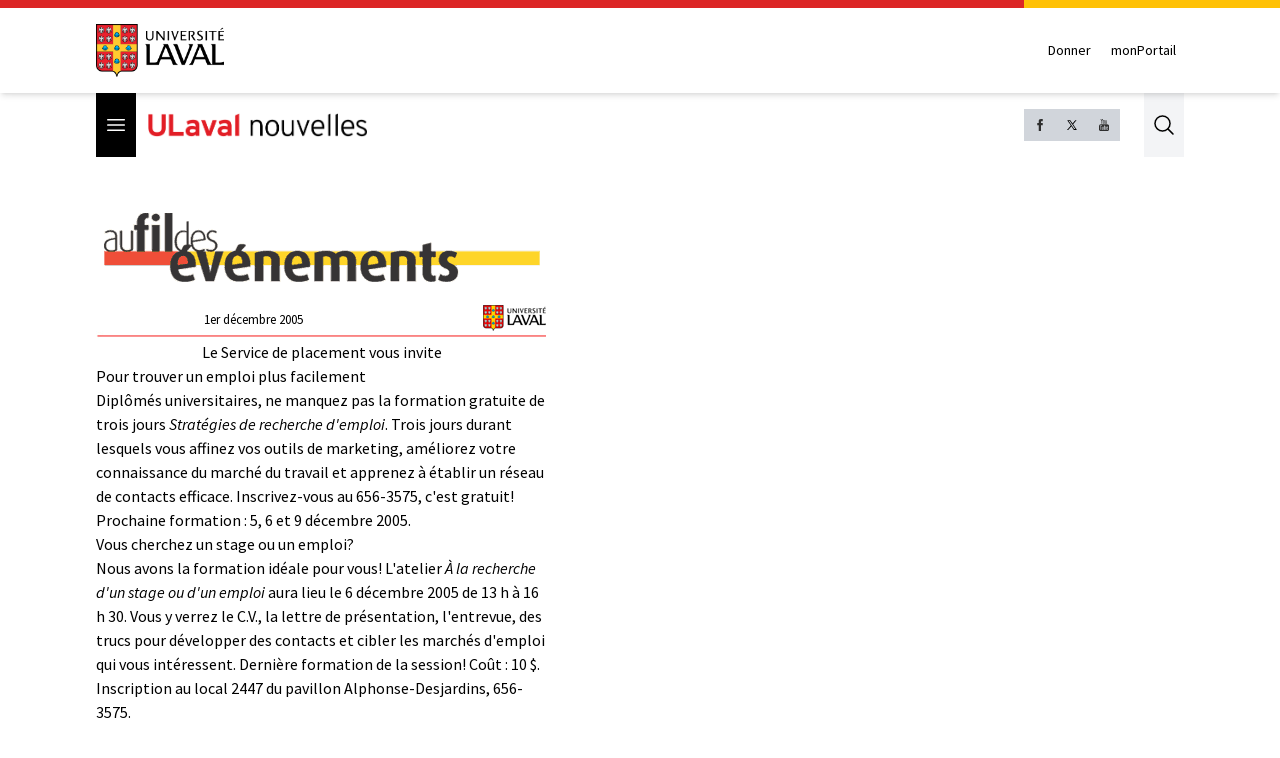

--- FILE ---
content_type: text/html
request_url: https://nouvelles.ulaval.ca/pages/archives/2005/12.01/placement.html
body_size: 11554
content:
<!DOCTYPE html>
<html lang="fr">
  <head>
    <meta charset="utf-8" />
    <link rel="icon" href="../../../../favicon.png" />
    <meta name="viewport" content="width=device-width" />
    
		<link href="../../../../_app/immutable/assets/2.zvfl3Vjv.css" rel="stylesheet"><title>Archives</title><!-- HEAD_svelte-i1i4bb_START --><meta property="og:title" content="Archives"><meta name="description" content=""><!-- HEAD_svelte-i1i4bb_END -->
    <!-- Google Tag Manager -->
    <script>
      ;(function (w, d, s, l, i) {
        w[l] = w[l] || []
        w[l].push({ 'gtm.start': new Date().getTime(), event: 'gtm.js' })
        var f = d.getElementsByTagName(s)[0],
          j = d.createElement(s),
          dl = l != 'dataLayer' ? '&l=' + l : ''
        j.async = true
        j.src = 'https://www.googletagmanager.com/gtm.js?id=' + i + dl
        f.parentNode.insertBefore(j, f)
      })(window, document, 'script', 'dataLayer', 'GTM-KM9MX9C')
    </script>
    <!-- End Google Tag Manager -->
    <script async src="//script.crazyegg.com/pages/scripts/0011/0137.js"></script>
  </head>
  <body>
    <!-- Google Tag Manager (noscript) -->
    <noscript><iframe src="https://www.googletagmanager.com/ns.html?id=GTM-KM9MX9C" height="0" width="0" style="display: none; visibility: hidden" /></noscript>
    <!-- End Google Tag Manager (noscript) -->

    <div style="display: contents">  <header class="relative border-b bg-white border-gray-300 md:shadow-md md:border-none z-30"><div class="flex" data-svelte-h="svelte-4vgt6x"><div class="bg-red-600 basis-[80%] h-2"></div> <div class="bg-[#ffc106] basis-[20%] h-2"></div></div> <div><div class="container flex md:items-center md:justify-between py-4"><figure data-svelte-h="svelte-krd2wm"><a href="https://www.ulaval.ca"><img class="w-24 sm:w-32" src="/_app/immutable/assets/logo.IVf-bYls.png" alt="ULaval logo"></a></figure> <div class="flex md:mt-0 md:ml-4"><a href="https://www.ulaval.ca/fondation/donner" target="_blank" class="inline-flex items-center px-2 py-2 text-sm font-medium text-black">Donner</a> <a href="https://monportail.ulaval.ca/" target="_blank" class="ml-1 inline-flex items-center px-2 py-2 text-sm font-medium text-black">monPortail</a></div></div></div></header> <div class="sticky top-0 bg-white z-10 lg:z-20"><div class="flex justify-between w-full xl:container h-12 sm:h-16"><div class="flex items-center"><div class="h-full"><button type="button" class="bg-black p-2 text-white h-full" data-svelte-h="svelte-qemwet"><span class="sr-only">Open menu</span>  <svg class="h-6 w-6" xmlns="http://www.w3.org/2000/svg" fill="none" viewBox="0 0 24 24" stroke-width="1.5" stroke="currentColor" aria-hidden="true"><path stroke-linecap="round" stroke-linejoin="round" d="M3.75 6.75h16.5M3.75 12h16.5m-16.5 5.25h16.5"></path></svg></button></div> <figure><a href="https://nouvelles.ulaval.ca"><img class="h-5 sm:h-6 ml-3" src="/_app/immutable/assets/ulaval_nouvelles.DbqfmVCC.png" alt="ULaval nouvelles logo"></a></figure></div> <div class="flex"><div class="hidden md:flex gap-2 self-center"><a class="bg-gray-300 h-8 w-8 p-2" href="https://www.facebook.com/ULavalnouvelles" target="_blank" rel="noreferrer"><img src="data:image/svg+xml,%3csvg%20height='2048px'%20style='shape-rendering:geometricPrecision;%20text-rendering:geometricPrecision;%20image-rendering:optimizeQuality;%20fill-rule:evenodd;%20clip-rule:evenodd'%20viewBox='0%200%202048%202048'%20width='2048px'%20xml:space='preserve'%20xmlns='http://www.w3.org/2000/svg'%20xmlns:xlink='http://www.w3.org/1999/xlink'%3e%3cdefs%3e%3cstyle%20type='text/css'%3e%3c![CDATA[%20.fil1%20{fill:none}%20.fil0%20{fill:%232e2e2e;fill-rule:nonzero}%20]]%3e%3c/style%3e%3c/defs%3e%3cg%20id='Layer_x0020_1'%3e%3cpath%20class='fil0'%20d='M680.532%20762.667l180.266%200%200%20-229.334c0,-0.700394%200.0448819,-1.39016%200.132284,-2.06693%203.71457,-70.48%2017.9599,-134.177%2050.7945,-180.936%2034.0571,-48.502%2087.0095,-78.3319%20167.06,-78.3319l288.683%200c8.83583,0%2016.0004,7.16457%2016.0004,16.0004l0%20231.157c0,8.83583%20-7.16457,16.0004%20-16.0004,16.0004l-113.958%200c-29.3941,0%20-51.4489,4.50237%20-65.7556,16.3169l-10.187%20-12.3118%2010.187%2012.3378c-0.309449,0.255118%20-0.625985,0.494882%20-0.947245,0.724016%20-13.2614,11.5039%20-20.7366,30.8386%20-22.3618,60.7382l0.022441%200%200%20149.705%20203%200c8.83583,0%2016.0004,7.16457%2016.0004,16.0004l0%20245.333c0,8.83583%20-7.16457,16.0004%20-16.0004,16.0004l-203%200%200%20720.001c0,8.83583%20-7.16457,16.0004%20-16.0004,16.0004l-271.669%200c-8.83583,0%20-16.0004,-7.16457%20-16.0004,-16.0004l0%20-720.001%20-180.266%200c-8.83583,0%20-16.0004,-7.16457%20-16.0004,-16.0004l0%20-245.333c0,-8.83583%207.16457,-16.0004%2016.0004,-16.0004z'/%3e%3c/g%3e%3crect%20class='fil1'%20height='2048'%20width='2048'/%3e%3c/svg%3e" alt="Facebook logo"></a>    <a class="bg-gray-300 h-8 w-8 p-2" href="https://x.com/ULavalnouvelles" target="_blank" rel="noreferrer"><img src="data:image/svg+xml,%3c?xml%20version='1.0'%20encoding='UTF-8'?%3e%3csvg%20width='300'%20height='300'%20viewBox='-4%20-4%2032%2032'%20xmlns='http://www.w3.org/2000/svg'%3e%3cpath%20d='m21.742%2021.75-7.563-11.179%207.056-8.321h-2.456l-5.691%206.714-4.54-6.714h-6.189l7.29%2010.776-7.399%208.724h2.456l6.035-7.118%204.818%207.118h6.191zm-14.003-17.932%2011.071%2016.364h-2.447l-11.073-16.364h2.447z'/%3e%3c/svg%3e" alt="X logo"></a> <a class="bg-gray-300 h-8 w-8 p-2" href="https://www.youtube.com/c/ulavalnouvelles" target="_blank" rel="noreferrer"><img src="data:image/svg+xml,%3csvg%20height='2048px'%20style='shape-rendering:geometricPrecision;%20text-rendering:geometricPrecision;%20image-rendering:optimizeQuality;%20fill-rule:evenodd;%20clip-rule:evenodd'%20viewBox='0%200%202048%202048'%20width='2048px'%20xml:space='preserve'%20xmlns='http://www.w3.org/2000/svg'%20xmlns:xlink='http://www.w3.org/1999/xlink'%3e%3cdefs%3e%3cstyle%20type='text/css'%3e%3c![CDATA[%20.fil1%20{fill:none}%20.fil0%20{fill:%232e2e2e}%20]]%3e%3c/style%3e%3c/defs%3e%3cg%20id='Layer_x0020_1'%3e%3cpath%20class='fil0'%20d='M1466.75%201379.5l-84.3284%200%200.405118%20-48.9166c0,-21.7394%2017.8335,-39.5729%2039.6756,-39.5729l5.4189%200c21.8244,0%2039.7477,17.8335%2039.7477,39.5729l-0.918898%2048.9166zm-316.246%20-104.92c-21.3354,0%20-38.8477,14.4225%20-38.8477,32.002l0%20238.08c0,17.5795%2017.5122,31.9181%2038.8477,31.9181%2021.5032,0%2038.9988,-14.3386%2038.9988,-31.9181l0%20-238.08c0,-17.5795%20-17.4957,-32.002%20-38.9988,-32.002zm513.495%20-133.16l0%20452.993c0,108.669%20-94.252,197.587%20-209.41,197.587l-861.183%200c-115.243,0%20-209.41,-88.9182%20-209.41,-197.587l0%20-452.993c0,-108.676%2094.167,-197.588%20209.41,-197.588l861.183%200c115.158,0%20209.41,88.9123%20209.41,197.588zm-1013.17%20502.163l0%20-477.163%20106.752%200%200%20-70.6749%20-284.583%20-0.405118%200%2069.5008%2088.8343%200.236221%200%20478.506%2088.9973%200zm320.002%20-406.079l-89.0044%200%200%20254.825c0,36.8457%202.2441,55.2532%20-0.0838583,61.7599%20-7.25079,19.7327%20-39.7429,40.7469%20-52.5024,2.15906%20-2.08583,-6.74292%20-0.253937,-27.1583%20-0.253937,-62.165l-0.320079%20-256.579%20-88.5142%200%200.259843%20252.503c0.0850394,38.739%20-0.918898,67.5839%200.338977,80.7426%202.15315,23.1732%201.32402,50.1556%2022.8284,65.5819%2040.0807,28.8402%20116.838,-4.32992%20135.997,-45.5894l-0.170079%2052.6713%2071.5087%200.0850394%20-0.0838583%20-405.995zm284.734%20291.84l-0.145276%20-212.179c-0.0850394,-80.7485%20-60.5882,-129.151%20-142.678,-63.828l0.422835%20-157.676%20-88.9123%200.168898%20-0.429922%20544.258%2073.0867%20-1.08898%206.65788%20-33.9189c93.4182,85.7564%20152.173,27.0071%20151.999,-75.7359zm278.596%20-28.1799l-66.756%200.424016c-0.0838583,2.58189%20-0.168898,5.65394%20-0.168898,9.00355l0%2037.2508c0,19.9016%20-16.4906,36.0721%20-36.5008,36.0721l-13.0807%200c-19.9866,0%20-36.5008,-16.1705%20-36.5008,-36.0721l0%20-98.0068%20152.831%200%200%20-57.4914c0,-42.0107%20-1.0878,-84.0142%20-4.49882,-108.1%20-10.9878,-75.9898%20-117.656,-88.0843%20-171.585,-49.1528%20-16.9134,12.1618%20-29.8252,28.4162%20-37.3359,50.3256%20-7.57087,21.8244%20-11.3256,51.6733%20-11.3256,89.6682l0%20126.418c0,210.239%20255.338,180.504%20224.921,-0.338977zm-342.34%20-686.489c4.58977,11.0728%2011.6705,20.1614%2021.4193,26.9894%209.49371,6.76064%2021.7642,10.0925%2036.4158,10.0925%2012.8445,0%2024.1713,-3.41693%2034.0949,-10.5827%209.83268,-7.16575%2018.1536,-17.7484%2024.9142,-31.917l-1.66299%2034.904%2099.2422%200%200%20-421.91%20-78.0827%200%200%20328.341c0,17.8335%20-14.6764,32.3233%20-32.5949,32.3233%20-17.8146,0%20-32.491,-14.4898%20-32.491,-32.3233l0%20-328.341%20-81.4926%200%200%20284.583c0,36.2469%200.659056,60.4182%201.74685,72.6638%201.08898,12.1606%203.90709,23.8323%208.49095,35.1768zm-300.67%20-238.334c0,-40.5107%203.43583,-72.0839%2010.0878,-94.93%206.74174,-22.7433%2018.9272,-40.9819%2036.5067,-54.7453%2017.4886,-13.8248%2039.9118,-20.7543%2067.239,-20.7543%2022.9311,0%2042.5847,4.49882%2059.0091,13.3335%2016.5756,8.82993%2029.2453,20.3315%2038.08,34.5792%209.00473,14.2524%2015.0815,28.9299%2018.4075,43.9264%203.26575,15.2516%204.92874,38.165%204.92874,69.078l0%20106.752c0,39.0839%20-1.57795,67.9229%20-4.58386,86.1615%20-3.01181,18.3473%20-9.49371,35.3516%20-19.5874,51.2681%20-9.91772,15.8256%20-22.6524,27.5823%20-38.1638,35.0681%20-15.6567,7.68071%20-33.5799,11.3327%20-53.8205,11.3327%20-22.5921,0%20-41.6894,-3.07205%20-57.3461,-9.66969%20-15.7406,-6.39804%20-27.926,-16.2307%20-36.5859,-29.2441%20-8.75079,-12.9898%20-14.9126,-28.8213%20-18.6673,-47.2536%20-3.75591,-18.4984%20-5.50394,-46.2496%20-5.50394,-83.1556l0%20-111.747zm77.6717%20167.575c0,23.9103%2017.8394,43.4126%2039.5126,43.4126%2021.6543,0%2039.3189,-19.5024%2039.3189,-43.4126l0%20-224.576c0,-23.8323%20-17.6646,-43.3536%20-39.3189,-43.3536%20-21.6732,0%20-39.5126,19.5213%20-39.5126,43.3536l0%20224.576zm-274.491%20113.428l93.5871%200%200.0850394%20-323.582%20110.574%20-277.187%20-102.338%200%20-58.839%20205.847%20-59.5843%20-206.423%20-101.334%200%20117.673%20277.908%200.175984%20323.437z'/%3e%3c/g%3e%3crect%20class='fil1'%20height='2048'%20width='2048'/%3e%3c/svg%3e" alt="Youtube logo"></a></div> <button class="flex ml-6 bg-gray-100 justify-center items-center outline-0 cursor-pointer" data-svelte-h="svelte-ejbnrq"> <a href="#" class="p-2 text-gray-400 hover:text-gray-500"><span class="sr-only">Search</span>  <img class="h-6 w-6" src="data:image/svg+xml,%3csvg%20xmlns='http://www.w3.org/2000/svg'%20fill='none'%20viewBox='0%200%2024%2024'%20stroke-width='1.5'%20stroke='%23000000'%20aria-hidden='true'%3e%3cpath%20stroke-linecap='round'%20stroke-linejoin='round'%20d='M21%2021l-5.197-5.197m0%200A7.5%207.5%200%20105.196%205.196a7.5%207.5%200%200010.607%2010.607z'%20/%3e%3c/svg%3e" alt="activate search bar"></a></button></div></div></div> <div class="sticky top-12 sm:top-16 xl:container px-0 xl:px-4 z-40 hidden"><div class="absolute top-0 bg-black text-white overflow-y-auto z-50 hidden md:block w-[23rem] overscroll-contain"><hr class="first:hidden"> <div class="border-l-6" style="border-left-color: #999999"><div class="border-t-0"><a data-sveltekit-reload href="/communaute-ulaval"><div class="px-4 py-2 hover:bg-neutral-700">Communauté ULaval </div></a> </div> </div><hr class="first:hidden"> <div class="border-l-6" style="border-left-color: #999999"><div class="border-t-0"><a data-sveltekit-reload href="/recherche"><div class="px-4 py-2 hover:bg-neutral-700">Recherche </div></a> </div> </div><hr class="first:hidden"> <div class="border-l-6" style="border-left-color: #999999"><div class="border-t-0"><a data-sveltekit-reload href="/culture-societe"><div class="px-4 py-2 hover:bg-neutral-700">Culture et société </div></a> </div> </div><hr class="first:hidden"> <div class="border-l-6" style="border-left-color: #999999"><div class="border-t-0"><a data-sveltekit-reload href="/innovation-partenariats"><div class="px-4 py-2 hover:bg-neutral-700">Innovation et partenariats </div></a> </div> </div><hr class="first:hidden"> <div class="border-l-6" style="border-left-color: #999999"><div class="border-t-0"><a data-sveltekit-reload href="/actualites-institutionnelles"><div class="px-4 py-2 hover:bg-neutral-700">Actualités institutionnelles </div></a> </div> </div><hr class="first:hidden"> <div class="border-l-6" style="border-left-color: #999999"><div class="border-t-0"><a data-sveltekit-reload href="/series"><div class="px-4 py-2 hover:bg-neutral-700">Séries </div></a> <hr class="first:hidden"> <div class="border-l-6" style="border-left-color: #000000"><div class="border-t-0"><a data-sveltekit-reload href="/series/mille-mercis"><div class="px-4 py-2 hover:bg-neutral-700">Mille mercis </div></a> </div> </div><hr class="first:hidden"> <div class="border-l-6" style="border-left-color: #000000"><div class="border-t-0"><a data-sveltekit-reload href="/series/echantillons-recherche"><div class="px-4 py-2 hover:bg-neutral-700">Échantillons de la recherche </div></a> </div> </div><hr class="first:hidden"> <div class="border-l-6" style="border-left-color: #999999"><div class="border-t-0"><a data-sveltekit-reload href="/series/trois-questions"><div class="px-4 py-2 hover:bg-neutral-700">Trois questions </div></a> </div> </div><hr class="first:hidden"> <div class="border-l-6" style="border-left-color: #000000"><div class="border-t-0"><a data-sveltekit-reload href="/series/la-science-pas-si-compliquee"><div class="px-4 py-2 hover:bg-neutral-700">La science, pas si compliquée! </div></a> </div> </div></div> </div><hr class="first:hidden"> <div class="border-l-6" style="border-left-color: #000000"><div class="border-t-0"><a data-sveltekit-reload href="/babillard"><div class="px-4 py-2 hover:bg-neutral-700">Babillard </div></a> </div> </div><hr class="first:hidden"> <div class="border-l-6" style="border-left-color: #999999"><div class="border-t-0"><a data-sveltekit-reload href="/prix-et-distinctions"><div class="px-4 py-2 hover:bg-neutral-700">Prix et distinctions </div></a> </div> </div><hr class="first:hidden"> <div class="border-l-6" style="border-left-color: #999999"><div class="border-t-0"><a data-sveltekit-reload href="/espace-diplome"><div class="px-4 py-2 hover:bg-neutral-700">Espace diplômé </div></a> </div> </div><hr class="first:hidden"> <div class="border-l-6" style="border-left-color: #bf0000"><div class="border-t-0"><a data-sveltekit-reload href="/sports"><div class="px-4 py-2 hover:bg-neutral-700">Sports </div></a> </div> </div><hr class="first:hidden"> <div class="border-l-6" style="border-left-color: #21003b"><div class="border-t-0"><a data-sveltekit-reload href="/avis-de-deces"><div class="px-4 py-2 hover:bg-neutral-700">Avis de décès </div></a> </div> </div> <div class="border-l-6 border-y border-white border-l-black"><a data-sveltekit-reload href="/toutes-les-nouvelles"><div class="px-4 py-2 hover:bg-neutral-700 cursor-pointer">Toutes les nouvelles</div></a></div> <div class="p-4 space-y-4"><div class="flex flex-col gap-2"><a href="/infolettres" class="flex-0 w-72 flex items-center border border-gray-500 px-4 py-2 gap-4 hover:opacity-80 h-16"><img class="w-8 h-8" src="data:image/svg+xml,%3csvg%20fill='%23888'%20width='100pt'%20height='100pt'%20version='1.1'%20viewBox='0%200%20100%20100'%20xmlns='http://www.w3.org/2000/svg'%3e%3cpath%20d='m85.637%2015.227h-71.273c-6.5391%200-11.863%205.3203-11.863%2011.863v45.82c0%206.543%205.3203%2011.863%2011.863%2011.863h71.273c6.543%200%2011.863-5.3242%2011.863-11.863v-45.82c0-6.5391-5.3203-11.863-11.863-11.863zm-71.273%203.3594h71.273c3.0117%200%205.6562%201.5781%207.168%203.9492l-36.555%2034.523c-3.4492%203.2539-9.0508%203.2539-12.5%200l-36.555-34.523c1.5117-2.3672%204.1562-3.9492%207.168-3.9492zm-8.4219%2055.438c-0.046875-0.36719-0.082031-0.73828-0.082031-1.1172v-45.816c0-0.37891%200.03125-0.75%200.082031-1.1172l25.438%2024.023zm79.695%207.3867h-71.273c-3.0117%200-5.6562-1.5781-7.168-3.9453l26.633-25.152%207.6172%207.1914c2.3555%202.2266%205.457%203.3438%208.5547%203.3438s6.1992-1.1133%208.5547-3.3438l7.6172-7.1914%2026.633%2025.152c-1.5078%202.3711-4.1523%203.9492-7.1641%203.9492zm8.5-54.32v45.82c0%200.38281-0.035157%200.75-0.082031%201.1172l-25.438-24.027%2025.441-24.023c0.046875%200.36328%200.082031%200.73828%200.082031%201.1133z'/%3e%3c/svg%3e" alt=""> <span class="text-center text-sm font-bold">S'inscrire à l'infolettre</span></a> <a href="https://www.ulaval.ca/calendrier-ulaval" target="_blank" rel="noopener noreferrer" class="flex-0 w-72 flex items-center border border-gray-500 px-4 py-2 gap-4 hover:opacity-80 h-16"><img class="w-8 h-8" src="/_app/immutable/assets/calendar.tYtn84Dx.svg" alt=""> <span class="text-center text-sm font-bold">Calendrier des événements</span></a></div> <hr> <h3 class="text-sm font-bold uppercase text-white mb-4">ULaval nouvelles</h3> <ul class="space-y-4 text-xs text-gray-300"><li><a href="/pages/nous-joindre" class="hover:text-white" target="_self">Nous joindre</a> </li><li><a href="https://salledepresse.ulaval.ca/" class="hover:text-white" target="_blank">Salle de presse</a> </li><li><a href="https://www.ulaval.ca/conditions" class="hover:text-white" target="_blank">Conditions générales d'utilisation</a> </li><li><a href="/pages/a-propos" class="hover:text-white" target="_self">À propos d'ULaval Nouvelles</a> </li><li><a href="/pages/archives" class="hover:text-white" target="_self">Archives d'ULaval Nouvelles</a> </li><li><a href="https://contact.ulaval.ca/magazines/" class="hover:text-white" target="_blank">Archives du Magazine Contact</a> </li></ul> <hr class="border-red-600"> <figure data-svelte-h="svelte-1jn40me"><img class="w-24 h-10 sm:w-32 sm:h-14" src="/_app/immutable/assets/logo_white.P5K5og8S.svg" alt="ULaval logo"></figure></div></div></div> <div class="fixed flex z-50 md:hidden inset-0 hidden"><div><div class="h-full inset-0 w-80 z-50 bg-black text-white overflow-y-scroll overscroll-contain" aria-modal="true"><div class="min-h-full mt-[1px]"><hr class="first:hidden"> <div class="border-l-6" style="border-left-color: #999999"><div class="border-t-0"><a data-sveltekit-reload href="/communaute-ulaval"><div class="px-4 py-2 hover:bg-neutral-700">Communauté ULaval </div></a> </div> </div><hr class="first:hidden"> <div class="border-l-6" style="border-left-color: #999999"><div class="border-t-0"><a data-sveltekit-reload href="/recherche"><div class="px-4 py-2 hover:bg-neutral-700">Recherche </div></a> </div> </div><hr class="first:hidden"> <div class="border-l-6" style="border-left-color: #999999"><div class="border-t-0"><a data-sveltekit-reload href="/culture-societe"><div class="px-4 py-2 hover:bg-neutral-700">Culture et société </div></a> </div> </div><hr class="first:hidden"> <div class="border-l-6" style="border-left-color: #999999"><div class="border-t-0"><a data-sveltekit-reload href="/innovation-partenariats"><div class="px-4 py-2 hover:bg-neutral-700">Innovation et partenariats </div></a> </div> </div><hr class="first:hidden"> <div class="border-l-6" style="border-left-color: #999999"><div class="border-t-0"><a data-sveltekit-reload href="/actualites-institutionnelles"><div class="px-4 py-2 hover:bg-neutral-700">Actualités institutionnelles </div></a> </div> </div><hr class="first:hidden"> <div class="border-l-6" style="border-left-color: #999999"><div class="border-t-0"><a data-sveltekit-reload href="/series"><div class="px-4 py-2 hover:bg-neutral-700">Séries </div></a> <hr class="first:hidden"> <div class="border-l-6" style="border-left-color: #000000"><div class="border-t-0"><a data-sveltekit-reload href="/series/mille-mercis"><div class="px-4 py-2 hover:bg-neutral-700">Mille mercis </div></a> </div> </div><hr class="first:hidden"> <div class="border-l-6" style="border-left-color: #000000"><div class="border-t-0"><a data-sveltekit-reload href="/series/echantillons-recherche"><div class="px-4 py-2 hover:bg-neutral-700">Échantillons de la recherche </div></a> </div> </div><hr class="first:hidden"> <div class="border-l-6" style="border-left-color: #999999"><div class="border-t-0"><a data-sveltekit-reload href="/series/trois-questions"><div class="px-4 py-2 hover:bg-neutral-700">Trois questions </div></a> </div> </div><hr class="first:hidden"> <div class="border-l-6" style="border-left-color: #000000"><div class="border-t-0"><a data-sveltekit-reload href="/series/la-science-pas-si-compliquee"><div class="px-4 py-2 hover:bg-neutral-700">La science, pas si compliquée! </div></a> </div> </div></div> </div><hr class="first:hidden"> <div class="border-l-6" style="border-left-color: #000000"><div class="border-t-0"><a data-sveltekit-reload href="/babillard"><div class="px-4 py-2 hover:bg-neutral-700">Babillard </div></a> </div> </div><hr class="first:hidden"> <div class="border-l-6" style="border-left-color: #999999"><div class="border-t-0"><a data-sveltekit-reload href="/prix-et-distinctions"><div class="px-4 py-2 hover:bg-neutral-700">Prix et distinctions </div></a> </div> </div><hr class="first:hidden"> <div class="border-l-6" style="border-left-color: #999999"><div class="border-t-0"><a data-sveltekit-reload href="/espace-diplome"><div class="px-4 py-2 hover:bg-neutral-700">Espace diplômé </div></a> </div> </div><hr class="first:hidden"> <div class="border-l-6" style="border-left-color: #bf0000"><div class="border-t-0"><a data-sveltekit-reload href="/sports"><div class="px-4 py-2 hover:bg-neutral-700">Sports </div></a> </div> </div><hr class="first:hidden"> <div class="border-l-6" style="border-left-color: #21003b"><div class="border-t-0"><a data-sveltekit-reload href="/avis-de-deces"><div class="px-4 py-2 hover:bg-neutral-700">Avis de décès </div></a> </div> </div> <div class="border-l-6 border-y border-white border-l-black"><a data-sveltekit-reload href="/toutes-les-nouvelles"><div class="px-4 py-2 hover:bg-neutral-700 cursor-pointer">Toutes les nouvelles</div></a></div> <div class="p-4 space-y-4"><div class="flex flex-col gap-2"><a href="/infolettres" class="flex-0 w-72 flex items-center border border-gray-500 px-4 py-2 gap-4 hover:opacity-80 h-16"><img class="w-8 h-8" src="data:image/svg+xml,%3csvg%20fill='%23888'%20width='100pt'%20height='100pt'%20version='1.1'%20viewBox='0%200%20100%20100'%20xmlns='http://www.w3.org/2000/svg'%3e%3cpath%20d='m85.637%2015.227h-71.273c-6.5391%200-11.863%205.3203-11.863%2011.863v45.82c0%206.543%205.3203%2011.863%2011.863%2011.863h71.273c6.543%200%2011.863-5.3242%2011.863-11.863v-45.82c0-6.5391-5.3203-11.863-11.863-11.863zm-71.273%203.3594h71.273c3.0117%200%205.6562%201.5781%207.168%203.9492l-36.555%2034.523c-3.4492%203.2539-9.0508%203.2539-12.5%200l-36.555-34.523c1.5117-2.3672%204.1562-3.9492%207.168-3.9492zm-8.4219%2055.438c-0.046875-0.36719-0.082031-0.73828-0.082031-1.1172v-45.816c0-0.37891%200.03125-0.75%200.082031-1.1172l25.438%2024.023zm79.695%207.3867h-71.273c-3.0117%200-5.6562-1.5781-7.168-3.9453l26.633-25.152%207.6172%207.1914c2.3555%202.2266%205.457%203.3438%208.5547%203.3438s6.1992-1.1133%208.5547-3.3438l7.6172-7.1914%2026.633%2025.152c-1.5078%202.3711-4.1523%203.9492-7.1641%203.9492zm8.5-54.32v45.82c0%200.38281-0.035157%200.75-0.082031%201.1172l-25.438-24.027%2025.441-24.023c0.046875%200.36328%200.082031%200.73828%200.082031%201.1133z'/%3e%3c/svg%3e" alt=""> <span class="text-center text-sm font-bold">S'inscrire à l'infolettre</span></a> <a href="https://www.ulaval.ca/calendrier-ulaval" target="_blank" rel="noopener noreferrer" class="flex-0 w-72 flex items-center border border-gray-500 px-4 py-2 gap-4 hover:opacity-80 h-16"><img class="w-8 h-8" src="/_app/immutable/assets/calendar.tYtn84Dx.svg" alt=""> <span class="text-center text-sm font-bold">Calendrier des événements</span></a></div> <hr> <h3 class="text-sm font-bold uppercase text-white mb-4">ULaval nouvelles</h3> <ul class="space-y-4 text-xs text-gray-300"><li><a href="/pages/nous-joindre" class="hover:text-white" target="_self">Nous joindre</a> </li><li><a href="https://salledepresse.ulaval.ca/" class="hover:text-white" target="_blank">Salle de presse</a> </li><li><a href="https://www.ulaval.ca/conditions" class="hover:text-white" target="_blank">Conditions générales d'utilisation</a> </li><li><a href="/pages/a-propos" class="hover:text-white" target="_self">À propos d'ULaval Nouvelles</a> </li><li><a href="/pages/archives" class="hover:text-white" target="_self">Archives d'ULaval Nouvelles</a> </li><li><a href="https://contact.ulaval.ca/magazines/" class="hover:text-white" target="_blank">Archives du Magazine Contact</a> </li></ul> <hr class="border-red-600"> <figure data-svelte-h="svelte-1jn40me"><img class="w-24 h-10 sm:w-32 sm:h-14" src="/_app/immutable/assets/logo_white.P5K5og8S.svg" alt="ULaval logo"></figure></div></div></div></div> <button class="text-red flex-grow pl-2 pt-2" role="" aria-roledescription="asdf" data-svelte-h="svelte-cmw9ux"><svg class="h-6 w-6" xmlns="http://www.w3.org/2000/svg" fill="none" viewBox="0 0 24 24" stroke-width="1.5" stroke="currentColor" aria-hidden="true"><path stroke-linecap="round" stroke-linejoin="round" d="M6 18L18 6M6 6l12 12"></path></svg></button></div> <button class="fixed inset-0 bg-opacity-80 bg-red-500 md:bg-transparent z-30 overscroll-contain hidden"></button> <div class="flex-grow"> <div class="container my-10"><!-- HTML_TAG_START --><HTML>  
<HEAD>
  <META NAME="GENERATOR" CONTENT="Adobe PageMill 3.0 Mac">
  <TITLE>Service de placement du 1er d&eacute;cembre 2005</TITLE>
<script>
  (function(i,s,o,g,r,a,m){i['GoogleAnalyticsObject']=r;i[r]=i[r]||function(){
  (i[r].q=i[r].q||[]).push(arguments)},i[r].l=1*new Date();a=s.createElement(o),
  m=s.getElementsByTagName(o)[0];a.async=1;a.src=g;m.parentNode.insertBefore(a,m)
  })(window,document,'script','https://www.google-analytics.com/analytics.js','ga');

  ga('create', 'UA-6766033-1', 'auto');
  ga('send', 'pageview');

</script>
</head>
<BODY BGCOLOR="#ffffff">

<TABLE WIDTH="451" BORDER="0" CELLSPACING="2" CELLPADDING="0">
  <TR>
    <TD WIDTH="100%">
      <P ALIGN=CENTER><IMG 
      SRC="/img/archives/logo3.gif"
      ALIGN="BOTTOM" BORDER="0" ALT="Au fil des &eacute;v&eacute;nements"
      WIDTH="450" HEIGHT="108" NATURALSIZEFLAG="0"><TABLE WIDTH="450"
      BORDER="0" CELLSPACING="2" CELLPADDING="0">
        <TR>
          <TD WIDTH="20%">&nbsp;</TD> 
          <TD WIDTH="26%">
            <P ALIGN=RIGHT><FONT SIZE="-1"><A HREF="index.html">1er d&eacute;cembre
            2005</A></FONT></TD> 
          <TD WIDTH="14%">&nbsp;</TD> 
          <TD WIDTH="20%">&nbsp;</TD> 
          <TD WIDTH="20%">
            <P ALIGN=RIGHT><A HREF="http://www.ulaval.ca/"><IMG SRC="/img/archives/ul3.gif"
            ALIGN="TOP" BORDER="0" ALT="Universit&eacute; Laval" WIDTH="63"
            HEIGHT="25" NATURALSIZEFLAG="0"></A></TD> 
        </TR>
      </TABLE><IMG SRC="/img/archives/filet1.gif"
      ALIGN="BOTTOM" WIDTH="450" HEIGHT="10" NATURALSIZEFLAG="0"></P>

      <H1 ALIGN=CENTER>Le Service de placement vous invite</H1>

      <H3>Pour trouver un emploi plus facilement</H3>

      <P>Dipl&ocirc;m&eacute;s universitaires, ne manquez pas la formation
      gratuite de trois jours <I>Strat&eacute;gies de recherche d'emploi</I>.
      Trois jours durant lesquels vous affinez vos outils de marketing,
      am&eacute;liorez votre connaissance du march&eacute; du travail
      et apprenez &agrave; &eacute;tablir un r&eacute;seau de contacts
      efficace. Inscrivez-vous au 656-3575, c'est gratuit! Prochaine
      formation : 5, 6 et 9 d&eacute;cembre 2005. <BR>
      </P>

      <H3>Vous cherchez un stage ou un emploi?</H3>

      <P>Nous avons la formation id&eacute;ale pour vous! L'atelier
      <I>&Agrave; la recherche d'un stage ou d'un emploi</I> aura lieu
      le 6 d&eacute;cembre 2005 de 13 h &agrave; 16 h 30. Vous y verrez
      le C.V., la lettre de pr&eacute;sentation, l'entrevue, des trucs
      pour d&eacute;velopper des contacts et cibler les march&eacute;s
      d'emploi qui vous int&eacute;ressent. Derni&egrave;re formation
      de la session! Co&ucirc;t : 10 $. Inscription au local 2447 du
      pavillon Alphonse-Desjardins, 656-3575.</P>

      <H3>Int&eacute;grer le march&eacute; du travail en communication</H3>

      <P>Participez &agrave; la formation <I>&Agrave; la recherche
      d'un stage ou d'un emploi</I><B> </B>sp&eacute;cialis&eacute;e
      en communication qui aura lieu le 14 d&eacute;cembre de 8 h 30
      &agrave; 12 h. Th&egrave;mes explor&eacute;s : bilan personnel,
      C.V., entrevue, cibler le march&eacute; d'emploi dans le domaine
      des communications et bien plus. Co&ucirc;t : 10 $. Inscription
      au local 2447 du pavillon Alphonse-Desjardins, 656-3575.</P>

      <H2>Pour en savoir plus</H2>

      <H3>Se trouver un stage ou un emploi gr&acirc;ce au SPLA!</H3>

      <P>Saviez-vous qu'en 2004-2005, plus de 16 000 emplois et stages
      ont &eacute;t&eacute; offerts? Et plus de 11 500 personnes ont
      trouv&eacute; un emploi, li&eacute; &agrave; leur domaine d'&eacute;tudes,
      gr&acirc;ce au SPLA. Inscrivez-vous d&egrave;s aujourd'hui! C'est
      gratuit pour tous les &eacute;tudiants et dipl&ocirc;m&eacute;s
      depuis moins deux ans de l'Universit&eacute; Laval.</P>

      <H3>Pour une entrevue d'emploi r&eacute;ussie!</H3>

      <P>Pr&eacute;parez-vous &agrave; l'entrevue en vous renseignant
      sur l'entreprise et sur le poste convoit&eacute;. Faites bonne
      impression : tenue soign&eacute;e, poign&eacute;e de main confiante
      et sourire sinc&egrave;re. Mettez en valeur vos comp&eacute;tences,
      vos exp&eacute;riences et vos r&eacute;alisations. Ayez confiance
      en vos capacit&eacute;s afin de convaincre quiconque que vous
      &ecirc;tes le candidat id&eacute;al! Pour davantage de conseils
      sur l'entrevue d'embauche, rencontrez votre conseiller en emploi
      du SPLA, 656-3575.</P>

      <H2>Offres d'emploi et de stage</H2>

      <P>Offre 90562. Agent de recherche en droit<BR>
      Pr&eacute;parer un guide d'application des lois et des r&egrave;glements
      pour un secteur d'activit&eacute; touchant les enqu&ecirc;tes
      environnementales. &Eacute;tudier en droit. Date limite : 9 d&eacute;cembre
      2005</P>

      <P><B>Offre 90863. Animateur hockey cosom ou volley-ball<BR>
      </B>Pour un organisme offrant des activit&eacute;s physiques
      adapt&eacute;es aux personnes pr&eacute;sentant une d&eacute;ficience
      physique ou intellectuelle. &Ecirc;tre &eacute;tudiant ou dipl&ocirc;m&eacute;
      en &eacute;ducation physique, kin&eacute;siologie ou intervention
      sportive. Date limite : 9 d&eacute;cembre 2005</P>

      <P><B>Offre 90745. Intervenant en toxicomanie et r&eacute;adaptation<BR>
      </B>Pour un organisme ayant pour mission de venir en aide aux
      personnes d&eacute;munies ou en difficult&eacute;. D&eacute;tenir
      une exp&eacute;rience en toxicomanie de 1 &agrave; 6 mois. Date
      limite : 14 d&eacute;cembre 2005</P>

      <P><B>Offre</B> <B>90760.</B> <B>Conf&eacute;rencier / conseiller
      en affaire &eacute;lectronique<BR>
      </B>Animer des pr&eacute;sentations dynamiques sur les nouvelles
      tendances sur le Web. &Ecirc;tre &eacute;tudiant &agrave; temps
      plein ou temps partiel ou &ecirc;tre r&eacute;cemment dipl&ocirc;m&eacute;.
      Date limite : 15 d&eacute;cembre 2005</P>

      <P><B>Offre 90797. Orthophoniste<BR>
      </B>Pour un centre de sant&eacute; et de services sociaux. Poss&eacute;der
      un dipl&ocirc;me universitaire de deuxi&egrave;me cycle en orthophonie.
      Date limite : 16 d&eacute;cembre 2005</P>

      <P><B>Offre 88342. Chimiste<BR>
      </B>Pour une entreprise fabriquant une solution de blanchiment
      pour l'industrie des p&acirc;tes et papiers. &Ecirc;tre &eacute;tudiant
      au baccalaur&eacute;at en chimie ou &ecirc;tre r&eacute;cemment
      dipl&ocirc;m&eacute;. Date limite : 30 d&eacute;cembre 2005</P>

      <P><B>Inscrivez-vous !<BR>
      </B><A HREF="http://www.spla.ulaval.ca/">www.spla.ulaval.ca</A></P>

      <P><B>Le Service de placement de l'Universit&eacute; Laval, 656-3575<BR>
      Pavillon Alphonse-Desjardins, local 2447</B><BR>
      <TABLE WIDTH="387" BORDER="0" CELLSPACING="0" CELLPADDING="0">
        <TR>
          <TD>
            <P ALIGN=CENTER><IMG SRC="/img/archives/filet2.gif"
            ALIGN="BOTTOM" WIDTH="200" HEIGHT="10" NATURALSIZEFLAG="0"></TD> 
        </TR>
      </TABLE>
    </TD>
  </TR>
</TABLE>

</BODY>
</HTML>
<!-- HTML_TAG_END --></div></div> <footer class="bg-black print:hidden"><div class="py-8 lg:py-12"><div class="lg:container px-4 flex flex-col md:flex-row text-gray-300 gap-8"><div class="flex flex-col flex-wrap gap-6 md:order-last"><a href="/infolettres" class="flex-0 w-72 flex items-center border border-gray-500 px-4 py-2 gap-4 hover:opacity-80 h-16"><img class="w-8 h-8" src="data:image/svg+xml,%3csvg%20fill='%23888'%20width='100pt'%20height='100pt'%20version='1.1'%20viewBox='0%200%20100%20100'%20xmlns='http://www.w3.org/2000/svg'%3e%3cpath%20d='m85.637%2015.227h-71.273c-6.5391%200-11.863%205.3203-11.863%2011.863v45.82c0%206.543%205.3203%2011.863%2011.863%2011.863h71.273c6.543%200%2011.863-5.3242%2011.863-11.863v-45.82c0-6.5391-5.3203-11.863-11.863-11.863zm-71.273%203.3594h71.273c3.0117%200%205.6562%201.5781%207.168%203.9492l-36.555%2034.523c-3.4492%203.2539-9.0508%203.2539-12.5%200l-36.555-34.523c1.5117-2.3672%204.1562-3.9492%207.168-3.9492zm-8.4219%2055.438c-0.046875-0.36719-0.082031-0.73828-0.082031-1.1172v-45.816c0-0.37891%200.03125-0.75%200.082031-1.1172l25.438%2024.023zm79.695%207.3867h-71.273c-3.0117%200-5.6562-1.5781-7.168-3.9453l26.633-25.152%207.6172%207.1914c2.3555%202.2266%205.457%203.3438%208.5547%203.3438s6.1992-1.1133%208.5547-3.3438l7.6172-7.1914%2026.633%2025.152c-1.5078%202.3711-4.1523%203.9492-7.1641%203.9492zm8.5-54.32v45.82c0%200.38281-0.035157%200.75-0.082031%201.1172l-25.438-24.027%2025.441-24.023c0.046875%200.36328%200.082031%200.73828%200.082031%201.1133z'/%3e%3c/svg%3e" alt=""> <span class="text-center text-sm font-bold">S'inscrire à l'infolettre</span></a> <a href="https://www.ulaval.ca/calendrier-ulaval" target="_blank" rel="noopener noreferrer" class="flex-0 w-72 flex items-center border border-gray-500 px-4 py-2 gap-4 hover:opacity-80 h-16"><img class="w-8 h-8" src="/_app/immutable/assets/calendar.tYtn84Dx.svg" alt=""> <span class="text-center text-sm font-bold">Calendrier des événements</span></a></div> <hr class="md:hidden"> <div class="flex-grow"><h3 class="text-sm font-bold uppercase text-white mb-4">ULaval nouvelles</h3> <ul class="grid grid-cols-1 md:grid-cols-3 gap-4 text-xs"><li><a href="/pages/nous-joindre" class="hover:text-white" target="_self">Nous joindre</a> </li><li><a href="https://salledepresse.ulaval.ca/" class="hover:text-white" target="_blank">Salle de presse</a> </li><li><a href="https://www.ulaval.ca/conditions" class="hover:text-white" target="_blank">Conditions générales d'utilisation</a> </li><li><a href="/pages/a-propos" class="hover:text-white" target="_self">À propos d'ULaval Nouvelles</a> </li><li><a href="/pages/archives" class="hover:text-white" target="_self">Archives d'ULaval Nouvelles</a> </li><li><a href="https://contact.ulaval.ca/magazines/" class="hover:text-white" target="_blank">Archives du Magazine Contact</a> </li></ul></div></div></div> <div class="bg-[#313131] py-8 text-white text-sm"><div class="lg:container px-4 flex flex-col md:flex-row gap-8"><div class="flex flex-col sm:flex-row flex-grow gap-8"><div class="sm:w-64 space-y-2" data-svelte-h="svelte-1m24px2"><figure><a href="https://www.ulaval.ca/plan-du-campus.html"><img src="/_app/immutable/assets/plan.Cg25K6ka.jpg" alt=""></a></figure> <figure><img src="/_app/immutable/assets/pavillon_alphonse_desjardins.BW14_FmC.jpg" alt=""></figure></div> <div class="space-y-4 shrink-0"><p class="font-normal text-xl" data-svelte-h="svelte-1lbdr5c">Université Laval</p> <p class="font-light" data-svelte-h="svelte-1eryuw4">2325, rue de l&#39;Université <br>
            Québec (Québec) G1V 0A6</p> <p>Téléphone:<br> <a href="tel:4186562131" class="text-blue-400 font-light" data-svelte-h="svelte-plk7sb"><span>418 656-2131</span> </a><br> <a href="tel:18777852825" class="text-blue-400 font-light" data-svelte-h="svelte-5v572l"><span>1 877 785-2825</span></a></p></div></div> <div><button class="text-white text-sm font-extralight bg-[#e30513] py-3 px-6 mb-8 w-full hover:bg-red-800"><a href="https://formulaireweb.ulaval.ca/Ha3Zfr">Demande d'information</a></button> <div><p class="text-lg font-normal">Suivez-nous !</p> <div class="flex flex-wrap gap-3 md:order-2"><a href="https://www.facebook.com/ULavalnouvelles" class="bg-neutral-400 h-9 w-9 hover:bg-neutral-300" target="_blank" rel="noreferrer"><span class="sr-only" data-svelte-h="svelte-vy6h5z">Facebook</span> <img class="h-7 w-7 mx-auto mt-1" src="data:image/svg+xml,%3csvg%20height='2048px'%20style='shape-rendering:geometricPrecision;%20text-rendering:geometricPrecision;%20image-rendering:optimizeQuality;%20fill-rule:evenodd;%20clip-rule:evenodd'%20viewBox='0%200%202048%202048'%20width='2048px'%20xml:space='preserve'%20xmlns='http://www.w3.org/2000/svg'%20xmlns:xlink='http://www.w3.org/1999/xlink'%3e%3cdefs%3e%3cstyle%20type='text/css'%3e%3c![CDATA[%20.fil1%20{fill:none}%20.fil0%20{fill:%232e2e2e;fill-rule:nonzero}%20]]%3e%3c/style%3e%3c/defs%3e%3cg%20id='Layer_x0020_1'%3e%3cpath%20class='fil0'%20d='M680.532%20762.667l180.266%200%200%20-229.334c0,-0.700394%200.0448819,-1.39016%200.132284,-2.06693%203.71457,-70.48%2017.9599,-134.177%2050.7945,-180.936%2034.0571,-48.502%2087.0095,-78.3319%20167.06,-78.3319l288.683%200c8.83583,0%2016.0004,7.16457%2016.0004,16.0004l0%20231.157c0,8.83583%20-7.16457,16.0004%20-16.0004,16.0004l-113.958%200c-29.3941,0%20-51.4489,4.50237%20-65.7556,16.3169l-10.187%20-12.3118%2010.187%2012.3378c-0.309449,0.255118%20-0.625985,0.494882%20-0.947245,0.724016%20-13.2614,11.5039%20-20.7366,30.8386%20-22.3618,60.7382l0.022441%200%200%20149.705%20203%200c8.83583,0%2016.0004,7.16457%2016.0004,16.0004l0%20245.333c0,8.83583%20-7.16457,16.0004%20-16.0004,16.0004l-203%200%200%20720.001c0,8.83583%20-7.16457,16.0004%20-16.0004,16.0004l-271.669%200c-8.83583,0%20-16.0004,-7.16457%20-16.0004,-16.0004l0%20-720.001%20-180.266%200c-8.83583,0%20-16.0004,-7.16457%20-16.0004,-16.0004l0%20-245.333c0,-8.83583%207.16457,-16.0004%2016.0004,-16.0004z'/%3e%3c/g%3e%3crect%20class='fil1'%20height='2048'%20width='2048'/%3e%3c/svg%3e" alt="Facebook logo"></a>    <a href="https://x.com/ULavalnouvelles" class="bg-neutral-400 h-9 w-9 hover:bg-neutral-300" target="_blank" rel="noreferrer"><span class="sr-only" data-svelte-h="svelte-2r7v5n">X</span> <img class="h-7 w-7 mx-auto mt-1" src="data:image/svg+xml,%3c?xml%20version='1.0'%20encoding='UTF-8'?%3e%3csvg%20width='300'%20height='300'%20viewBox='-4%20-4%2032%2032'%20xmlns='http://www.w3.org/2000/svg'%3e%3cpath%20d='m21.742%2021.75-7.563-11.179%207.056-8.321h-2.456l-5.691%206.714-4.54-6.714h-6.189l7.29%2010.776-7.399%208.724h2.456l6.035-7.118%204.818%207.118h6.191zm-14.003-17.932%2011.071%2016.364h-2.447l-11.073-16.364h2.447z'/%3e%3c/svg%3e" alt="X logo"></a> <a href="https://www.youtube.com/c/ulavalnouvelles" class="bg-neutral-400 h-9 w-9 hover:bg-neutral-300" target="_blank" rel="noreferrer"><span class="sr-only" data-svelte-h="svelte-hzjb1k">Youtube</span> <img class="h-7 w-7 mx-auto mt-1" src="data:image/svg+xml,%3csvg%20height='2048px'%20style='shape-rendering:geometricPrecision;%20text-rendering:geometricPrecision;%20image-rendering:optimizeQuality;%20fill-rule:evenodd;%20clip-rule:evenodd'%20viewBox='0%200%202048%202048'%20width='2048px'%20xml:space='preserve'%20xmlns='http://www.w3.org/2000/svg'%20xmlns:xlink='http://www.w3.org/1999/xlink'%3e%3cdefs%3e%3cstyle%20type='text/css'%3e%3c![CDATA[%20.fil1%20{fill:none}%20.fil0%20{fill:%232e2e2e}%20]]%3e%3c/style%3e%3c/defs%3e%3cg%20id='Layer_x0020_1'%3e%3cpath%20class='fil0'%20d='M1466.75%201379.5l-84.3284%200%200.405118%20-48.9166c0,-21.7394%2017.8335,-39.5729%2039.6756,-39.5729l5.4189%200c21.8244,0%2039.7477,17.8335%2039.7477,39.5729l-0.918898%2048.9166zm-316.246%20-104.92c-21.3354,0%20-38.8477,14.4225%20-38.8477,32.002l0%20238.08c0,17.5795%2017.5122,31.9181%2038.8477,31.9181%2021.5032,0%2038.9988,-14.3386%2038.9988,-31.9181l0%20-238.08c0,-17.5795%20-17.4957,-32.002%20-38.9988,-32.002zm513.495%20-133.16l0%20452.993c0,108.669%20-94.252,197.587%20-209.41,197.587l-861.183%200c-115.243,0%20-209.41,-88.9182%20-209.41,-197.587l0%20-452.993c0,-108.676%2094.167,-197.588%20209.41,-197.588l861.183%200c115.158,0%20209.41,88.9123%20209.41,197.588zm-1013.17%20502.163l0%20-477.163%20106.752%200%200%20-70.6749%20-284.583%20-0.405118%200%2069.5008%2088.8343%200.236221%200%20478.506%2088.9973%200zm320.002%20-406.079l-89.0044%200%200%20254.825c0,36.8457%202.2441,55.2532%20-0.0838583,61.7599%20-7.25079,19.7327%20-39.7429,40.7469%20-52.5024,2.15906%20-2.08583,-6.74292%20-0.253937,-27.1583%20-0.253937,-62.165l-0.320079%20-256.579%20-88.5142%200%200.259843%20252.503c0.0850394,38.739%20-0.918898,67.5839%200.338977,80.7426%202.15315,23.1732%201.32402,50.1556%2022.8284,65.5819%2040.0807,28.8402%20116.838,-4.32992%20135.997,-45.5894l-0.170079%2052.6713%2071.5087%200.0850394%20-0.0838583%20-405.995zm284.734%20291.84l-0.145276%20-212.179c-0.0850394,-80.7485%20-60.5882,-129.151%20-142.678,-63.828l0.422835%20-157.676%20-88.9123%200.168898%20-0.429922%20544.258%2073.0867%20-1.08898%206.65788%20-33.9189c93.4182,85.7564%20152.173,27.0071%20151.999,-75.7359zm278.596%20-28.1799l-66.756%200.424016c-0.0838583,2.58189%20-0.168898,5.65394%20-0.168898,9.00355l0%2037.2508c0,19.9016%20-16.4906,36.0721%20-36.5008,36.0721l-13.0807%200c-19.9866,0%20-36.5008,-16.1705%20-36.5008,-36.0721l0%20-98.0068%20152.831%200%200%20-57.4914c0,-42.0107%20-1.0878,-84.0142%20-4.49882,-108.1%20-10.9878,-75.9898%20-117.656,-88.0843%20-171.585,-49.1528%20-16.9134,12.1618%20-29.8252,28.4162%20-37.3359,50.3256%20-7.57087,21.8244%20-11.3256,51.6733%20-11.3256,89.6682l0%20126.418c0,210.239%20255.338,180.504%20224.921,-0.338977zm-342.34%20-686.489c4.58977,11.0728%2011.6705,20.1614%2021.4193,26.9894%209.49371,6.76064%2021.7642,10.0925%2036.4158,10.0925%2012.8445,0%2024.1713,-3.41693%2034.0949,-10.5827%209.83268,-7.16575%2018.1536,-17.7484%2024.9142,-31.917l-1.66299%2034.904%2099.2422%200%200%20-421.91%20-78.0827%200%200%20328.341c0,17.8335%20-14.6764,32.3233%20-32.5949,32.3233%20-17.8146,0%20-32.491,-14.4898%20-32.491,-32.3233l0%20-328.341%20-81.4926%200%200%20284.583c0,36.2469%200.659056,60.4182%201.74685,72.6638%201.08898,12.1606%203.90709,23.8323%208.49095,35.1768zm-300.67%20-238.334c0,-40.5107%203.43583,-72.0839%2010.0878,-94.93%206.74174,-22.7433%2018.9272,-40.9819%2036.5067,-54.7453%2017.4886,-13.8248%2039.9118,-20.7543%2067.239,-20.7543%2022.9311,0%2042.5847,4.49882%2059.0091,13.3335%2016.5756,8.82993%2029.2453,20.3315%2038.08,34.5792%209.00473,14.2524%2015.0815,28.9299%2018.4075,43.9264%203.26575,15.2516%204.92874,38.165%204.92874,69.078l0%20106.752c0,39.0839%20-1.57795,67.9229%20-4.58386,86.1615%20-3.01181,18.3473%20-9.49371,35.3516%20-19.5874,51.2681%20-9.91772,15.8256%20-22.6524,27.5823%20-38.1638,35.0681%20-15.6567,7.68071%20-33.5799,11.3327%20-53.8205,11.3327%20-22.5921,0%20-41.6894,-3.07205%20-57.3461,-9.66969%20-15.7406,-6.39804%20-27.926,-16.2307%20-36.5859,-29.2441%20-8.75079,-12.9898%20-14.9126,-28.8213%20-18.6673,-47.2536%20-3.75591,-18.4984%20-5.50394,-46.2496%20-5.50394,-83.1556l0%20-111.747zm77.6717%20167.575c0,23.9103%2017.8394,43.4126%2039.5126,43.4126%2021.6543,0%2039.3189,-19.5024%2039.3189,-43.4126l0%20-224.576c0,-23.8323%20-17.6646,-43.3536%20-39.3189,-43.3536%20-21.6732,0%20-39.5126,19.5213%20-39.5126,43.3536l0%20224.576zm-274.491%20113.428l93.5871%200%200.0850394%20-323.582%20110.574%20-277.187%20-102.338%200%20-58.839%20205.847%20-59.5843%20-206.423%20-101.334%200%20117.673%20277.908%200.175984%20323.437z'/%3e%3c/g%3e%3crect%20class='fil1'%20height='2048'%20width='2048'/%3e%3c/svg%3e" alt="youtube logo"></a></div></div></div></div></div> <div class="flex flex-col sm:flex-row sm:justify-center text-gray-400 text-xs divide-y sm:divide-y-0 sm:divide-x divide-gray-400 sm:py-2"><span class="px-4 sm:px-2 py-2 sm:py-0">© 2026 Université Laval.</span> <span class="px-4 sm:px-2 py-2 sm:py-0">Tout droits réservés</span> <a href="https://www.ulaval.ca/conditions" class="px-4 sm:px-2 py-2 sm:py-0">Conditions générales d'utilisation</a> <a href="https://www.ulaval.ca/conditions/fraude-en-ligne.html" class="px-4 sm:px-2 py-2 sm:py-0">Fraudes en ligne</a></div></footer> 
			<script type="application/json" data-sveltekit-fetched data-url="https://ulaval.omerloclients.com/api/public/docs/v2/templates?locale=fr" data-hash="1evawbo" data-ttl="0">{"status":200,"statusText":"OK","headers":{},"body":"{\"data\":[{\"id\":\"e6f0bf46-b612-4ab3-a7cc-78c3af956b11\",\"metadata\":[],\"key\":\"dossier_journalistic\",\"updated_at\":\"2024-09-26T03:15:19Z\",\"localized\":{\"name\":\"Journalistique\",\"locale\":\"fr\"},\"_links\":{\"_self\":\"/api/public/docs/v2/templates/e6f0bf46-b612-4ab3-a7cc-78c3af956b11\"},\"enabled_fields\":[\"title_html\",\"subtitle_html\",\"lead_html\",\"visual\",\"authors\",\"blocks\"]},{\"id\":\"c896dd88-1c02-4699-9852-f56cfd03775b\",\"metadata\":[],\"key\":\"article1\",\"updated_at\":\"2024-09-26T03:15:19Z\",\"localized\":{\"name\":\"Nouvelle\",\"locale\":\"fr\"},\"_links\":{\"_self\":\"/api/public/docs/v2/templates/c896dd88-1c02-4699-9852-f56cfd03775b\"},\"enabled_fields\":[\"title_html\",\"subtitle_html\",\"lead_html\",\"visual\",\"authors\",\"blocks\"]},{\"id\":\"80c862a1-696a-4b20-85e0-5326a9747765\",\"metadata\":[],\"key\":\"statement\",\"updated_at\":\"2024-09-26T03:15:19Z\",\"localized\":{\"name\":\"Communiqué\",\"locale\":\"fr\"},\"_links\":{\"_self\":\"/api/public/docs/v2/templates/80c862a1-696a-4b20-85e0-5326a9747765\"},\"enabled_fields\":[\"title_html\",\"subtitle_html\",\"lead_html\",\"visual\",\"authors\",\"blocks\"]},{\"id\":\"53dd4b27-df07-4636-b120-03d457ce0006\",\"metadata\":[],\"key\":\"slideshow1\",\"updated_at\":\"2024-09-26T03:15:19Z\",\"localized\":{\"name\":\"Slideshow\",\"locale\":\"fr\"},\"_links\":{\"_self\":\"/api/public/docs/v2/templates/53dd4b27-df07-4636-b120-03d457ce0006\"},\"enabled_fields\":[\"title_html\",\"subtitle_html\",\"lead_html\",\"visual\",\"authors\",\"blocks\"]}],\"meta\":{\"next\":null,\"base\":\"/api/public/docs/v2/templates?locale=fr\",\"previous\":null},\"assocs\":{}}"}</script>
			<script type="application/json" data-sveltekit-fetched data-url="https://ulaval.omerloclients.com/api/public/publisher/v2/medias/31447a84-433d-42e9-9bf4-54d5dfa746b2/menus/footer?locale=fr" data-hash="1evawbo" data-ttl="0">{"status":200,"statusText":"OK","headers":{},"body":"{\"data\":{\"id\":\"184d1fa6-5832-43c9-bdaa-8768ccc2b581\",\"name\":\"footer\",\"key\":\"footer\",\"inserted_at\":\"2025-04-13T18:52:17Z\",\"updated_at\":\"2025-04-13T19:04:37Z\",\"localized\":{\"id\":\"681fdbfd-896d-4fb1-9d5a-0c0c2f3cc4ea\",\"items\":[{\"id\":\"74312900-e6f3-4f67-a552-ca4643ec4a45\",\"name\":\"Nous joindre\",\"items\":[],\"url\":\"/pages/nous-joindre\",\"open_new_tab\":false},{\"id\":\"1b12ee28-38c6-49ab-bdd9-63df478cb899\",\"name\":\"Salle de presse\",\"items\":[],\"url\":\"https://salledepresse.ulaval.ca/\",\"open_new_tab\":true},{\"id\":\"8b602fba-9aed-4859-a010-278e30156332\",\"name\":\"Conditions générales d'utilisation\",\"items\":[],\"url\":\"https://www.ulaval.ca/conditions\",\"open_new_tab\":true},{\"id\":\"7fc1dd02-5c13-468d-9c9c-1196984526b1\",\"name\":\"À propos d'ULaval Nouvelles\",\"items\":[],\"url\":\"/pages/a-propos\",\"open_new_tab\":false},{\"id\":\"bf12ac95-c33f-4220-a889-b5c8f3a9bae8\",\"name\":\"Archives d'ULaval Nouvelles\",\"items\":[],\"url\":\"/pages/archives\",\"open_new_tab\":false},{\"id\":\"d2db640a-2dea-4e9d-9be4-480c6f76ebb6\",\"name\":\"Archives du Magazine Contact\",\"items\":[],\"url\":\"https://contact.ulaval.ca/magazines/\",\"open_new_tab\":true}],\"locale\":\"fr\"}},\"assocs\":{}}"}</script>
			<script type="application/json" data-sveltekit-fetched data-url="https://ulaval.omerloclients.com/api/public/publisher/v2/medias/31447a84-433d-42e9-9bf4-54d5dfa746b2?locale=fr" data-hash="1evawbo" data-ttl="0">{"status":200,"statusText":"OK","headers":{},"body":"{\"data\":{\"id\":\"31447a84-433d-42e9-9bf4-54d5dfa746b2\",\"name\":\"ULaval nouvelles\",\"metadata\":{},\"sections\":[{\"id\":\"f5e966d6-3e75-4717-b806-7b2d02542050\",\"position\":1.0,\"metadata\":{},\"sections\":[{\"id\":\"855caa4c-87e1-48cc-8adc-38724c082e9c\",\"position\":1.0,\"metadata\":{},\"sections\":[],\"color\":\"#999999\",\"updated_at\":\"2024-04-18T16:10:53Z\",\"localized\":{\"name\":\"Communauté ULaval\",\"locale\":\"fr\",\"visual\":null,\"slug\":\"communaute-ulaval\"},\"_links\":{\"_self\":\"/api/public/publisher/v2/sections/855caa4c-87e1-48cc-8adc-38724c082e9c\"}},{\"id\":\"4218d1e9-c236-44ba-bded-5468fa9d3766\",\"position\":4.0,\"metadata\":{},\"sections\":[],\"color\":\"#999999\",\"updated_at\":\"2024-09-11T14:15:12Z\",\"localized\":{\"name\":\"Recherche\",\"locale\":\"fr\",\"visual\":null,\"slug\":\"recherche\"},\"_links\":{\"_self\":\"/api/public/publisher/v2/sections/4218d1e9-c236-44ba-bded-5468fa9d3766\"}},{\"id\":\"f8f2026e-b756-4eb0-a2df-47df15fd0b10\",\"position\":6.0,\"metadata\":{},\"sections\":[],\"color\":\"#999999\",\"updated_at\":\"2024-09-11T14:15:13Z\",\"localized\":{\"name\":\"Culture et société\",\"locale\":\"fr\",\"visual\":null,\"slug\":\"culture-societe\"},\"_links\":{\"_self\":\"/api/public/publisher/v2/sections/f8f2026e-b756-4eb0-a2df-47df15fd0b10\"}},{\"id\":\"e0445414-915d-432a-b078-2f23d56beea0\",\"position\":7.0,\"metadata\":{},\"sections\":[],\"color\":\"#999999\",\"updated_at\":\"2024-09-11T14:15:17Z\",\"localized\":{\"name\":\"Innovation et partenariats\",\"locale\":\"fr\",\"visual\":null,\"slug\":\"innovation-partenariats\"},\"_links\":{\"_self\":\"/api/public/publisher/v2/sections/e0445414-915d-432a-b078-2f23d56beea0\"}},{\"id\":\"5b3515bb-db3c-4928-b1f3-bfbfa2dd0d4d\",\"position\":8.0,\"metadata\":{},\"sections\":[],\"color\":\"#999999\",\"updated_at\":\"2025-11-05T21:00:47Z\",\"localized\":{\"name\":\"Actualités institutionnelles\",\"locale\":\"fr\",\"visual\":null,\"slug\":\"actualites-institutionnelles\"},\"_links\":{\"_self\":\"/api/public/publisher/v2/sections/5b3515bb-db3c-4928-b1f3-bfbfa2dd0d4d\"}},{\"id\":\"e44ab9b8-cf4a-42e0-b28a-a84435be614d\",\"position\":13.0,\"metadata\":{},\"sections\":[{\"id\":\"e459bc0f-7d5a-4c65-a471-b7882876434a\",\"position\":1.0,\"metadata\":{},\"sections\":[],\"color\":\"#000000\",\"updated_at\":\"2024-04-16T13:32:17Z\",\"localized\":{\"name\":\"Mille mercis\",\"locale\":\"fr\",\"visual\":null,\"slug\":\"mille-mercis\"},\"_links\":{\"_self\":\"/api/public/publisher/v2/sections/e459bc0f-7d5a-4c65-a471-b7882876434a\"}},{\"id\":\"84f4c73a-e315-4b0f-b81d-12e50a4e9427\",\"position\":2.0,\"metadata\":{},\"sections\":[],\"color\":\"#000000\",\"updated_at\":\"2024-04-16T13:32:17Z\",\"localized\":{\"name\":\"Échantillons de la recherche\",\"locale\":\"fr\",\"visual\":null,\"slug\":\"echantillons-recherche\"},\"_links\":{\"_self\":\"/api/public/publisher/v2/sections/84f4c73a-e315-4b0f-b81d-12e50a4e9427\"}},{\"id\":\"c99d4123-d466-4dbd-9317-54a95eba4e80\",\"position\":5.0,\"metadata\":{\"hide-in-menu\":\"true\"},\"sections\":[],\"color\":\"#999999\",\"updated_at\":\"2024-06-04T20:14:46Z\",\"localized\":{\"name\":\"Dans les médias\",\"locale\":\"fr\",\"visual\":null,\"slug\":\"dans-les-medias\"},\"_links\":{\"_self\":\"/api/public/publisher/v2/sections/c99d4123-d466-4dbd-9317-54a95eba4e80\"}},{\"id\":\"b1cd8894-21e4-424b-9687-6ad22ae9508c\",\"position\":6.0,\"metadata\":{\"hide-in-menu\":\"true\"},\"sections\":[],\"color\":\"#999999\",\"updated_at\":\"2024-06-04T20:14:45Z\",\"localized\":{\"name\":\"Bravo!\",\"locale\":\"fr\",\"visual\":null,\"slug\":\"bravo\"},\"_links\":{\"_self\":\"/api/public/publisher/v2/sections/b1cd8894-21e4-424b-9687-6ad22ae9508c\"}},{\"id\":\"fcc9c311-e386-4543-b332-d290b10cca3b\",\"position\":7.0,\"metadata\":{\"hide-in-menu\":\"true\"},\"sections\":[],\"color\":\"#999999\",\"updated_at\":\"2024-06-04T20:14:41Z\",\"localized\":{\"name\":\"Congrès de l'Acfas\",\"locale\":\"fr\",\"visual\":null,\"slug\":\"en-route-vers-lacfas\"},\"_links\":{\"_self\":\"/api/public/publisher/v2/sections/fcc9c311-e386-4543-b332-d290b10cca3b\"}},{\"id\":\"89e8f41e-fb4a-4a54-843b-8fa3695fc0e3\",\"position\":8.0,\"metadata\":{\"hide-in-menu\":\"true\"},\"sections\":[],\"color\":\"#999999\",\"updated_at\":\"2024-06-04T20:14:39Z\",\"localized\":{\"name\":\"Contact\",\"locale\":\"fr\",\"visual\":null,\"slug\":\"contact\"},\"_links\":{\"_self\":\"/api/public/publisher/v2/sections/89e8f41e-fb4a-4a54-843b-8fa3695fc0e3\"}},{\"id\":\"f7f9416a-03f9-486f-8948-65574491c725\",\"position\":9.0,\"metadata\":{\"hide-in-menu\":\"true\"},\"sections\":[],\"color\":\"#999999\",\"updated_at\":\"2024-06-04T20:14:38Z\",\"localized\":{\"name\":\"COVID-19\",\"locale\":\"fr\",\"visual\":null,\"slug\":\"covid-19\"},\"_links\":{\"_self\":\"/api/public/publisher/v2/sections/f7f9416a-03f9-486f-8948-65574491c725\"}},{\"id\":\"e14f56b1-4efb-471d-a7de-06903972fe73\",\"position\":10.0,\"metadata\":{},\"sections\":[],\"color\":\"#999999\",\"updated_at\":\"2025-03-24T12:59:37Z\",\"localized\":{\"name\":\"Trois questions\",\"locale\":\"fr\",\"visual\":null,\"slug\":\"trois-questions\"},\"_links\":{\"_self\":\"/api/public/publisher/v2/sections/e14f56b1-4efb-471d-a7de-06903972fe73\"}},{\"id\":\"0ae50ff4-ec20-4f29-a72e-d36307fdfe8c\",\"position\":11.0,\"metadata\":{},\"sections\":[],\"color\":\"#000000\",\"updated_at\":\"2025-02-13T17:50:00Z\",\"localized\":{\"name\":\"La science, pas si compliquée!\",\"locale\":\"fr\",\"visual\":null,\"slug\":\"la-science-pas-si-compliquee\"},\"_links\":{\"_self\":\"/api/public/publisher/v2/sections/0ae50ff4-ec20-4f29-a72e-d36307fdfe8c\"}}],\"color\":\"#999999\",\"updated_at\":\"2024-09-11T14:15:42Z\",\"localized\":{\"name\":\"Séries\",\"locale\":\"fr\",\"visual\":null,\"slug\":\"series\"},\"_links\":{\"_self\":\"/api/public/publisher/v2/sections/e44ab9b8-cf4a-42e0-b28a-a84435be614d\"}},{\"id\":\"8f200500-8379-4059-817b-c295db271cf3\",\"position\":14.0,\"metadata\":{},\"sections\":[],\"color\":\"#000000\",\"updated_at\":\"2024-09-11T14:29:00Z\",\"localized\":{\"name\":\"Babillard\",\"locale\":\"fr\",\"visual\":null,\"slug\":\"babillard\"},\"_links\":{\"_self\":\"/api/public/publisher/v2/sections/8f200500-8379-4059-817b-c295db271cf3\"}},{\"id\":\"9a709719-faa7-4538-a14f-515302ee2126\",\"position\":15.0,\"metadata\":{},\"sections\":[],\"color\":\"#999999\",\"updated_at\":\"2024-09-11T14:29:00Z\",\"localized\":{\"name\":\"Prix et distinctions\",\"locale\":\"fr\",\"visual\":null,\"slug\":\"prix-et-distinctions\"},\"_links\":{\"_self\":\"/api/public/publisher/v2/sections/9a709719-faa7-4538-a14f-515302ee2126\"}},{\"id\":\"0acc5c12-9665-48e8-abf3-f305941a7d5a\",\"position\":16.0,\"metadata\":{},\"sections\":[],\"color\":\"#999999\",\"updated_at\":\"2024-09-11T14:28:59Z\",\"localized\":{\"name\":\"Espace diplômé\",\"locale\":\"fr\",\"visual\":null,\"slug\":\"espace-diplome\"},\"_links\":{\"_self\":\"/api/public/publisher/v2/sections/0acc5c12-9665-48e8-abf3-f305941a7d5a\"}},{\"id\":\"3080ea0c-af26-4a5e-aec1-6833309c8aa4\",\"position\":19.0,\"metadata\":{},\"sections\":[],\"color\":\"#bf0000\",\"updated_at\":\"2024-05-22T19:05:32Z\",\"localized\":{\"name\":\"Sports\",\"locale\":\"fr\",\"visual\":null,\"slug\":\"sports\"},\"_links\":{\"_self\":\"/api/public/publisher/v2/sections/3080ea0c-af26-4a5e-aec1-6833309c8aa4\"}},{\"id\":\"afd89157-79c0-432c-9d48-e5b461b23d06\",\"position\":20.0,\"metadata\":{},\"sections\":[],\"color\":\"#21003b\",\"updated_at\":\"2024-05-22T19:05:30Z\",\"localized\":{\"name\":\"Avis de décès\",\"locale\":\"fr\",\"visual\":null,\"slug\":\"avis-de-deces\"},\"_links\":{\"_self\":\"/api/public/publisher/v2/sections/afd89157-79c0-432c-9d48-e5b461b23d06\"}}],\"color\":\"#000000\",\"updated_at\":\"2023-01-10T05:02:00Z\",\"localized\":{\"name\":\"Accueil\",\"locale\":\"fr\",\"visual\":null,\"slug\":null},\"_links\":{\"_self\":\"/api/public/publisher/v2/sections/f5e966d6-3e75-4717-b806-7b2d02542050\"}}],\"key\":\"ulaval-nouvelles\",\"updated_at\":\"2025-09-04T18:28:30Z\",\"localized\":null,\"_links\":{\"_self\":\"/api/public/publisher/v2/medias/31447a84-433d-42e9-9bf4-54d5dfa746b2\"},\"organization_id\":\"08b517a1-a91d-4be1-bacb-82e2b67d30d8\",\"localized_contact\":{\"email\":\"nouvelles@ulaval.ca\",\"locale\":\"fr\",\"youtube\":null,\"facebook\":\"https://www.facebook.com/ULavalnouvelles\",\"instagram\":null,\"linkedin\":null,\"twitter\":\"https://x.com/universitelaval\",\"phone\":null,\"website\":\"https://nouvelles.ulaval.ca/\"}}}"}</script>
			<script>
				{
					__sveltekit_1bxbbz = {
						base: new URL("../../../..", location).pathname.slice(0, -1)
					};

					const element = document.currentScript.parentElement;

					Promise.all([
						import("../../../../_app/immutable/entry/start.BAwwO_hY.js"),
						import("../../../../_app/immutable/entry/app.D9tSYLZ9.js")
					]).then(([kit, app]) => {
						kit.start(app, element, {
							node_ids: [0, 2, 15],
							data: [null,{"type":"data","data":{config:{hosts:["nouvelles.ulaval.ca","nouvelles.ulaval.omerloclients.com"],locale:"fr_CA",mediaId:"31447a84-433d-42e9-9bf4-54d5dfa746b2",organizationId:"08b517a1-a91d-4be1-bacb-82e2b67d30d8",socialMedias:{facebook:"https://www.facebook.com/ULavalnouvelles",instagram:null,linkedin:null,pinterest:null,twitter:"ULavalnouvelles",youtube:"https://www.youtube.com/c/ulavalnouvelles"},url:"https://nouvelles.ulaval.ca",logoUrl:"ulaval_nouvelles",showAllNews:true,showNewsletters:true,language:"fr"}},"uses":{}},null],
							form: null,
							error: null
						});
					});
				}
			</script>
		</div>
  </body>
</html>


--- FILE ---
content_type: text/html
request_url: https://documents.ulaval.omerloclients.com/archives/2005/12.01/placement.html
body_size: 2479
content:
<HTML>  
<HEAD>
  <META NAME="GENERATOR" CONTENT="Adobe PageMill 3.0 Mac">
  <TITLE>Service de placement du 1er d&eacute;cembre 2005</TITLE>
<script>
  (function(i,s,o,g,r,a,m){i['GoogleAnalyticsObject']=r;i[r]=i[r]||function(){
  (i[r].q=i[r].q||[]).push(arguments)},i[r].l=1*new Date();a=s.createElement(o),
  m=s.getElementsByTagName(o)[0];a.async=1;a.src=g;m.parentNode.insertBefore(a,m)
  })(window,document,'script','https://www.google-analytics.com/analytics.js','ga');

  ga('create', 'UA-6766033-1', 'auto');
  ga('send', 'pageview');

</script>
</head>
<BODY BGCOLOR="#ffffff">

<TABLE WIDTH="451" BORDER="0" CELLSPACING="2" CELLPADDING="0">
  <TR>
    <TD WIDTH="100%">
      <P ALIGN=CENTER><IMG 
      SRC="/img/archives/logo3.gif"
      ALIGN="BOTTOM" BORDER="0" ALT="Au fil des &eacute;v&eacute;nements"
      WIDTH="450" HEIGHT="108" NATURALSIZEFLAG="0"><TABLE WIDTH="450"
      BORDER="0" CELLSPACING="2" CELLPADDING="0">
        <TR>
          <TD WIDTH="20%">&nbsp;</TD> 
          <TD WIDTH="26%">
            <P ALIGN=RIGHT><FONT SIZE="-1"><A HREF="index.html">1er d&eacute;cembre
            2005</A></FONT></TD> 
          <TD WIDTH="14%">&nbsp;</TD> 
          <TD WIDTH="20%">&nbsp;</TD> 
          <TD WIDTH="20%">
            <P ALIGN=RIGHT><A HREF="http://www.ulaval.ca/"><IMG SRC="/img/archives/ul3.gif"
            ALIGN="TOP" BORDER="0" ALT="Universit&eacute; Laval" WIDTH="63"
            HEIGHT="25" NATURALSIZEFLAG="0"></A></TD> 
        </TR>
      </TABLE><IMG SRC="/img/archives/filet1.gif"
      ALIGN="BOTTOM" WIDTH="450" HEIGHT="10" NATURALSIZEFLAG="0"></P>

      <H1 ALIGN=CENTER>Le Service de placement vous invite</H1>

      <H3>Pour trouver un emploi plus facilement</H3>

      <P>Dipl&ocirc;m&eacute;s universitaires, ne manquez pas la formation
      gratuite de trois jours <I>Strat&eacute;gies de recherche d'emploi</I>.
      Trois jours durant lesquels vous affinez vos outils de marketing,
      am&eacute;liorez votre connaissance du march&eacute; du travail
      et apprenez &agrave; &eacute;tablir un r&eacute;seau de contacts
      efficace. Inscrivez-vous au 656-3575, c'est gratuit! Prochaine
      formation : 5, 6 et 9 d&eacute;cembre 2005. <BR>
      </P>

      <H3>Vous cherchez un stage ou un emploi?</H3>

      <P>Nous avons la formation id&eacute;ale pour vous! L'atelier
      <I>&Agrave; la recherche d'un stage ou d'un emploi</I> aura lieu
      le 6 d&eacute;cembre 2005 de 13 h &agrave; 16 h 30. Vous y verrez
      le C.V., la lettre de pr&eacute;sentation, l'entrevue, des trucs
      pour d&eacute;velopper des contacts et cibler les march&eacute;s
      d'emploi qui vous int&eacute;ressent. Derni&egrave;re formation
      de la session! Co&ucirc;t : 10 $. Inscription au local 2447 du
      pavillon Alphonse-Desjardins, 656-3575.</P>

      <H3>Int&eacute;grer le march&eacute; du travail en communication</H3>

      <P>Participez &agrave; la formation <I>&Agrave; la recherche
      d'un stage ou d'un emploi</I><B> </B>sp&eacute;cialis&eacute;e
      en communication qui aura lieu le 14 d&eacute;cembre de 8 h 30
      &agrave; 12 h. Th&egrave;mes explor&eacute;s : bilan personnel,
      C.V., entrevue, cibler le march&eacute; d'emploi dans le domaine
      des communications et bien plus. Co&ucirc;t : 10 $. Inscription
      au local 2447 du pavillon Alphonse-Desjardins, 656-3575.</P>

      <H2>Pour en savoir plus</H2>

      <H3>Se trouver un stage ou un emploi gr&acirc;ce au SPLA!</H3>

      <P>Saviez-vous qu'en 2004-2005, plus de 16 000 emplois et stages
      ont &eacute;t&eacute; offerts? Et plus de 11 500 personnes ont
      trouv&eacute; un emploi, li&eacute; &agrave; leur domaine d'&eacute;tudes,
      gr&acirc;ce au SPLA. Inscrivez-vous d&egrave;s aujourd'hui! C'est
      gratuit pour tous les &eacute;tudiants et dipl&ocirc;m&eacute;s
      depuis moins deux ans de l'Universit&eacute; Laval.</P>

      <H3>Pour une entrevue d'emploi r&eacute;ussie!</H3>

      <P>Pr&eacute;parez-vous &agrave; l'entrevue en vous renseignant
      sur l'entreprise et sur le poste convoit&eacute;. Faites bonne
      impression : tenue soign&eacute;e, poign&eacute;e de main confiante
      et sourire sinc&egrave;re. Mettez en valeur vos comp&eacute;tences,
      vos exp&eacute;riences et vos r&eacute;alisations. Ayez confiance
      en vos capacit&eacute;s afin de convaincre quiconque que vous
      &ecirc;tes le candidat id&eacute;al! Pour davantage de conseils
      sur l'entrevue d'embauche, rencontrez votre conseiller en emploi
      du SPLA, 656-3575.</P>

      <H2>Offres d'emploi et de stage</H2>

      <P>Offre 90562. Agent de recherche en droit<BR>
      Pr&eacute;parer un guide d'application des lois et des r&egrave;glements
      pour un secteur d'activit&eacute; touchant les enqu&ecirc;tes
      environnementales. &Eacute;tudier en droit. Date limite : 9 d&eacute;cembre
      2005</P>

      <P><B>Offre 90863. Animateur hockey cosom ou volley-ball<BR>
      </B>Pour un organisme offrant des activit&eacute;s physiques
      adapt&eacute;es aux personnes pr&eacute;sentant une d&eacute;ficience
      physique ou intellectuelle. &Ecirc;tre &eacute;tudiant ou dipl&ocirc;m&eacute;
      en &eacute;ducation physique, kin&eacute;siologie ou intervention
      sportive. Date limite : 9 d&eacute;cembre 2005</P>

      <P><B>Offre 90745. Intervenant en toxicomanie et r&eacute;adaptation<BR>
      </B>Pour un organisme ayant pour mission de venir en aide aux
      personnes d&eacute;munies ou en difficult&eacute;. D&eacute;tenir
      une exp&eacute;rience en toxicomanie de 1 &agrave; 6 mois. Date
      limite : 14 d&eacute;cembre 2005</P>

      <P><B>Offre</B> <B>90760.</B> <B>Conf&eacute;rencier / conseiller
      en affaire &eacute;lectronique<BR>
      </B>Animer des pr&eacute;sentations dynamiques sur les nouvelles
      tendances sur le Web. &Ecirc;tre &eacute;tudiant &agrave; temps
      plein ou temps partiel ou &ecirc;tre r&eacute;cemment dipl&ocirc;m&eacute;.
      Date limite : 15 d&eacute;cembre 2005</P>

      <P><B>Offre 90797. Orthophoniste<BR>
      </B>Pour un centre de sant&eacute; et de services sociaux. Poss&eacute;der
      un dipl&ocirc;me universitaire de deuxi&egrave;me cycle en orthophonie.
      Date limite : 16 d&eacute;cembre 2005</P>

      <P><B>Offre 88342. Chimiste<BR>
      </B>Pour une entreprise fabriquant une solution de blanchiment
      pour l'industrie des p&acirc;tes et papiers. &Ecirc;tre &eacute;tudiant
      au baccalaur&eacute;at en chimie ou &ecirc;tre r&eacute;cemment
      dipl&ocirc;m&eacute;. Date limite : 30 d&eacute;cembre 2005</P>

      <P><B>Inscrivez-vous !<BR>
      </B><A HREF="http://www.spla.ulaval.ca/">www.spla.ulaval.ca</A></P>

      <P><B>Le Service de placement de l'Universit&eacute; Laval, 656-3575<BR>
      Pavillon Alphonse-Desjardins, local 2447</B><BR>
      <TABLE WIDTH="387" BORDER="0" CELLSPACING="0" CELLPADDING="0">
        <TR>
          <TD>
            <P ALIGN=CENTER><IMG SRC="/img/archives/filet2.gif"
            ALIGN="BOTTOM" WIDTH="200" HEIGHT="10" NATURALSIZEFLAG="0"></TD> 
        </TR>
      </TABLE>
    </TD>
  </TR>
</TABLE>

</BODY>
</HTML>


--- FILE ---
content_type: text/javascript
request_url: https://nouvelles.ulaval.ca/_app/immutable/chunks/3oewEOZl.js
body_size: 2878
content:
var Z=Object.defineProperty;var q=(t,e,n)=>e in t?Z(t,e,{enumerable:!0,configurable:!0,writable:!0,value:n}):t[e]=n;var A=(t,e,n)=>q(t,typeof e!="symbol"?e+"":e,n);import{n as w,L as G,M as H,d as T,B as k,D as M,N as B,O,P as J,Q as K,R as tt,S as F,h as et,T as nt,U as Q,V as it,W as st,X as rt,Y as at,Z as ot,_ as ft}from"./CFPtFaUh.js";const W=typeof window<"u";let D=W?()=>window.performance.now():()=>Date.now(),I=W?t=>requestAnimationFrame(t):w;const S=new Set;function X(t){S.forEach(e=>{e.c(t)||(S.delete(e),e.f())}),S.size!==0&&I(X)}function L(t){let e;return S.size===0&&I(X),{promise:new Promise(n=>{S.add(e={c:t,f:n})}),abort(){S.delete(e)}}}const j=new Map;let C=0;function ut(t){let e=5381,n=t.length;for(;n--;)e=(e<<5)-e^t.charCodeAt(n);return e>>>0}function lt(t,e){const n={stylesheet:H(e),rules:{}};return j.set(t,n),n}function N(t,e,n,s,u,a,l,i=0){const c=16.666/s;let r=`{
`;for(let $=0;$<=1;$+=c){const m=e+(n-e)*a($);r+=$*100+`%{${l(m,1-m)}}
`}const d=r+`100% {${l(n,1-n)}}
}`,f=`__svelte_${ut(d)}_${i}`,g=G(t),{stylesheet:h,rules:o}=j.get(g)||lt(g,t);o[f]||(o[f]=!0,h.insertRule(`@keyframes ${f} ${d}`,h.cssRules.length));const _=t.style.animation||"";return t.style.animation=`${_?`${_}, `:""}${f} ${s}ms linear ${u}ms 1 both`,C+=1,f}function z(t,e){const n=(t.style.animation||"").split(", "),s=n.filter(e?a=>a.indexOf(e)<0:a=>a.indexOf("__svelte")===-1),u=n.length-s.length;u&&(t.style.animation=s.join(", "),C-=u,C||ct())}function ct(){I(()=>{C||(j.forEach(t=>{const{ownerNode:e}=t.stylesheet;e&&T(e)}),j.clear())})}let E;function U(){return E||(E=Promise.resolve(),E.then(()=>{E=null})),E}function v(t,e,n){t.dispatchEvent(J(`${e?"intro":"outro"}${n}`))}const R=new Set;let p;function yt(){p={r:0,c:[],p}}function xt(){p.r||k(p.c),p=p.p}function dt(t,e){t&&t.i&&(R.delete(t),t.i(e))}function vt(t,e,n,s){if(t&&t.o){if(R.has(t))return;R.add(t),p.c.push(()=>{R.delete(t),s&&(n&&t.d(1),s())}),t.o(e)}else s&&s()}const V={duration:0};function wt(t,e,n){const s={direction:"in"};let u=e(t,n,s),a=!1,l,i,c=0;function r(){l&&z(t,l)}function d(){const{delay:g=0,duration:h=300,easing:o=B,tick:_=w,css:$}=u||V;$&&(l=N(t,0,1,h,g,o,$,c++)),_(0,1);const m=D()+g,y=m+h;i&&i.abort(),a=!0,O(()=>v(t,!0,"start")),i=L(x=>{if(a){if(x>=y)return _(1,0),v(t,!0,"end"),r(),a=!1;if(x>=m){const b=o((x-m)/h);_(b,1-b)}}return a})}let f=!1;return{start(){f||(f=!0,z(t),M(u)?(u=u(s),U().then(d)):d())},invalidate(){f=!1},end(){a&&(r(),a=!1)}}}function bt(t,e,n){const s={direction:"out"};let u=e(t,n,s),a=!0,l;const i=p;i.r+=1;let c;function r(){const{delay:d=0,duration:f=300,easing:g=B,tick:h=w,css:o}=u||V;o&&(l=N(t,1,0,f,d,g,o));const _=D()+d,$=_+f;O(()=>v(t,!1,"start")),"inert"in t&&(c=t.inert,t.inert=!0),L(m=>{if(a){if(m>=$)return h(0,1),v(t,!1,"end"),--i.r||k(i.c),!1;if(m>=_){const y=g((m-_)/f);h(1-y,y)}}return a})}return M(u)?U().then(()=>{u=u(s),r()}):r(),{end(d){d&&"inert"in t&&(t.inert=c),d&&u.tick&&u.tick(1,0),a&&(l&&z(t,l),a=!1)}}}function St(t,e,n,s){let a=e(t,n,{direction:"both"}),l=s?0:1,i=null,c=null,r=null,d;function f(){r&&z(t,r)}function g(o,_){const $=o.b-l;return _*=Math.abs($),{a:l,b:o.b,d:$,duration:_,start:o.start,end:o.start+_,group:o.group}}function h(o){const{delay:_=0,duration:$=300,easing:m=B,tick:y=w,css:x}=a||V,b={start:D()+_,b:o};o||(b.group=p,p.r+=1),"inert"in t&&(o?d!==void 0&&(t.inert=d):(d=t.inert,t.inert=!0)),i||c?c=b:(x&&(f(),r=N(t,l,o,$,_,m,x)),o&&y(0,1),i=g(b,$),O(()=>v(t,o,"start")),L(P=>{if(c&&P>c.start&&(i=g(c,$),c=null,v(t,i.b,"start"),x&&(f(),r=N(t,l,i.b,i.duration,0,m,a.css))),i){if(P>=i.end)y(l=i.b,1-l),v(t,i.b,"end"),c||(i.b?f():--i.group.r||k(i.group.c)),i=null;else if(P>=i.start){const Y=P-i.start;l=i.a+i.d*m(Y/i.duration),y(l,1-l)}}return!!(i||c)}))}return{run(o){M(a)?U().then(()=>{a=a({direction:o?"in":"out"}),h(o)}):h(o)},end(){f(),i=c=null}}}function kt(t,e,n){const s=t.$$.props[e];s!==void 0&&(t.$$.bound[s]=n,n(t.$$.ctx[s]))}function Et(t){t&&t.c()}function Ot(t,e){t&&t.l(e)}function _t(t,e,n){const{fragment:s,after_update:u}=t.$$;s&&s.m(e,n),O(()=>{const a=t.$$.on_mount.map(st).filter(M);t.$$.on_destroy?t.$$.on_destroy.push(...a):k(a),t.$$.on_mount=[]}),u.forEach(O)}function $t(t,e){const n=t.$$;n.fragment!==null&&(it(n.after_update),k(n.on_destroy),n.fragment&&n.fragment.d(e),n.on_destroy=n.fragment=null,n.ctx=[])}function ht(t,e){t.$$.dirty[0]===-1&&(ot.push(t),ft(),t.$$.dirty.fill(0)),t.$$.dirty[e/31|0]|=1<<e%31}function Mt(t,e,n,s,u,a,l=null,i=[-1]){const c=tt;Q(t);const r=t.$$={fragment:null,ctx:[],props:a,update:w,not_equal:u,bound:F(),on_mount:[],on_destroy:[],on_disconnect:[],before_update:[],after_update:[],context:new Map(e.context||(c?c.$$.context:[])),callbacks:F(),dirty:i,skip_bound:!1,root:e.target||c.$$.root};l&&l(r.root);let d=!1;if(r.ctx=n?n(t,e.props||{},(f,g,...h)=>{const o=h.length?h[0]:g;return r.ctx&&u(r.ctx[f],r.ctx[f]=o)&&(!r.skip_bound&&r.bound[f]&&r.bound[f](o),d&&ht(t,f)),g}):[],r.update(),d=!0,k(r.before_update),r.fragment=s?s(r.ctx):!1,e.target){if(e.hydrate){rt();const f=et(e.target);r.fragment&&r.fragment.l(f),f.forEach(T)}else r.fragment&&r.fragment.c();e.intro&&dt(t.$$.fragment),_t(t,e.target,e.anchor),at(),nt()}Q(c)}class Pt{constructor(){A(this,"$$");A(this,"$$set")}$destroy(){$t(this,1),this.$destroy=w}$on(e,n){if(!M(n))return w;const s=this.$$.callbacks[e]||(this.$$.callbacks[e]=[]);return s.push(n),()=>{const u=s.indexOf(n);u!==-1&&s.splice(u,1)}}$set(e){this.$$set&&!K(e)&&(this.$$.skip_bound=!0,this.$$set(e),this.$$.skip_bound=!1)}}const gt="4";typeof window<"u"&&(window.__svelte||(window.__svelte={v:new Set})).v.add(gt);export{Pt as S,dt as a,kt as b,xt as c,$t as d,Ot as e,Et as f,yt as g,bt as h,Mt as i,wt as j,St as k,_t as m,vt as t};


--- FILE ---
content_type: text/javascript
request_url: https://nouvelles.ulaval.ca/_app/immutable/chunks/CCWLD1_K.js
body_size: 4976
content:
import{_ as M}from"./BZwvlIsL.js";import{w as j,d as P}from"./BZ_PZrZc.js";import{J as f}from"./CFPtFaUh.js";var ce=Object.defineProperty,ue=Object.defineProperties,de=Object.getOwnPropertyDescriptors,A=Object.getOwnPropertySymbols,U=Object.prototype.hasOwnProperty,X=Object.prototype.propertyIsEnumerable,z=(t,r,e)=>r in t?ce(t,r,{enumerable:!0,configurable:!0,writable:!0,value:e}):t[r]=e,u=(t,r)=>{for(var e in r||(r={}))U.call(r,e)&&z(t,e,r[e]);if(A)for(var e of A(r))X.call(r,e)&&z(t,e,r[e]);return t},g=(t,r)=>ue(t,de(r)),T=(t,r)=>{var e={};for(var a in t)U.call(t,a)&&r.indexOf(a)<0&&(e[a]=t[a]);if(t!=null&&A)for(var a of A(t))r.indexOf(a)<0&&X.call(t,a)&&(e[a]=t[a]);return e},E=["error","warn","debug"],Y=({logger:t=console,level:r=E[1],prefix:e="[i18n]: "})=>E.reduce((a,l,i)=>g(u({},a),{[l]:o=>E.indexOf(r)>=i&&t[l](`${e}${o}`)}),{}),d=Y({}),fe=t=>{d=t},H=t=>{var r=t,{parser:e,key:a,params:l,translations:i,locale:o,fallbackLocale:s}=r,c=T(r,["parser","key","params","translations","locale","fallbackLocale"]);if(!a)return d.warn(`No translation key provided ('${o}' locale). Skipping translation...`),"";if(!o)return d.warn(`No locale provided for '${a}' key. Skipping translation...`),"";let n=(i[o]||{})[a];if(s&&n===void 0&&(d.debug(`No translation provided for '${a}' key in locale '${o}'. Trying fallback '${s}'`),n=(i[s]||{})[a]),n===void 0){if(d.debug(`No translation provided for '${a}' key in fallback '${s}'.`),c.hasOwnProperty("fallbackValue"))return c.fallbackValue;d.warn(`No translation nor fallback found for '${a}' .`)}return e.parse(n,l,o,a)},m=(...t)=>t.length?t.filter(r=>!!r).map(r=>{let e=`${r}`.toLowerCase();try{let[a]=Intl.Collator.supportedLocalesOf(r);if(!a)throw new Error;e=a}catch{d.warn(`'${r}' locale is non-standard.`)}return e}):[],x=(t,r,e)=>{if(r&&Array.isArray(t))return t.map(a=>x(a,r));if(t&&typeof t=="object"){let a=Object.keys(t).reduce((l,i)=>{let o=t[i],s=e?`${e}.${i}`:`${i}`;return o&&typeof o=="object"&&!(r&&Array.isArray(o))?u(u({},l),x(o,r,s)):g(u({},l),{[s]:x(o,r)})},{});return Object.keys(a).length?a:null}return t},pe=t=>t.reduce((r,{key:e,data:a,locale:l})=>{if(!a)return r;let[i]=m(l),o=g(u({},r[i]||{}),{[e]:a});return g(u({},r),{[i]:o})},{}),he=async t=>{try{let r=await Promise.all(t.map(e=>{var a=e,{loader:l}=a,i=T(a,["loader"]);return new Promise(async o=>{let s;try{s=await l()}catch(c){d.error(`Failed to load translation. Verify your '${i.locale}' > '${i.key}' Loader.`),d.error(c)}o(g(u({loader:l},i),{data:s}))})}));return pe(r)}catch(r){d.error(r)}return{}},ye=t=>r=>{try{if(typeof r=="string")return r===t;if(typeof r=="object")return r.test(t)}catch{d.error("Invalid route config!")}return!1},q=(t,r)=>{let e=!0;try{e=Object.keys(t).filter(a=>t[a]!==void 0).every(a=>t[a]===r[a])}catch{}return e},W=1e3*60*60*24,ge=class{constructor(r){this.cachedAt=0,this.loadedKeys={},this.currentRoute=j(),this.config=j(),this.isLoading=j(!1),this.promises=new Set,this.loading={subscribe:this.isLoading.subscribe,toPromise:(e,a)=>{let{fallbackLocale:l}=f(this.config),i=Array.from(this.promises).filter(o=>{let s=q({locale:m(e)[0],route:a},o);return l&&(s=s||q({locale:m(l)[0],route:a},o)),s}).map(({promise:o})=>o);return Promise.all(i)},get:()=>f(this.isLoading)},this.privateRawTranslations=j({}),this.rawTranslations={subscribe:this.privateRawTranslations.subscribe,get:()=>f(this.rawTranslations)},this.privateTranslations=j({}),this.translations={subscribe:this.privateTranslations.subscribe,get:()=>f(this.translations)},this.locales=g(u({},P([this.config,this.privateTranslations],([e,a])=>{if(!e)return[];let{loaders:l=[]}=e,i=l.map(({locale:s})=>s),o=Object.keys(a).map(s=>s);return Array.from(new Set([...m(...i),...m(...o)]))},[])),{get:()=>f(this.locales)}),this.internalLocale=j(),this.loaderTrigger=P([this.internalLocale,this.currentRoute],([e,a],l)=>{var i,o;e!==void 0&&a!==void 0&&!(e===((i=f(this.loaderTrigger))==null?void 0:i[0])&&a===((o=f(this.loaderTrigger))==null?void 0:o[1]))&&(d.debug("Triggering translation load..."),l([e,a]))},[]),this.localeHelper=j(),this.locale={subscribe:this.localeHelper.subscribe,forceSet:this.localeHelper.set,set:this.internalLocale.set,update:this.internalLocale.update,get:()=>f(this.locale)},this.initialized=P([this.locale,this.currentRoute,this.privateTranslations],([e,a,l],i)=>{f(this.initialized)||i(e!==void 0&&a!==void 0&&!!Object.keys(l).length)}),this.translation=P([this.privateTranslations,this.locale,this.isLoading],([e,a,l],i)=>{let o=e[a];o&&Object.keys(o).length&&!l&&i(o)},{}),this.t=g(u({},P([this.config,this.translation],e=>{var[a]=e,l=a,{parser:i,fallbackLocale:o}=l,s=T(l,["parser","fallbackLocale"]);return(c,...n)=>H(u({parser:i,key:c,params:n,translations:this.translations.get(),locale:this.locale.get(),fallbackLocale:o},s.hasOwnProperty("fallbackValue")?{fallbackValue:s.fallbackValue}:{}))})),{get:(e,...a)=>f(this.t)(e,...a)}),this.l=g(u({},P([this.config,this.translations],e=>{var[a,...l]=e,i=a,{parser:o,fallbackLocale:s}=i,c=T(i,["parser","fallbackLocale"]),[n]=l;return(p,h,...b)=>H(u({parser:o,key:h,params:b,translations:n,locale:p,fallbackLocale:s},c.hasOwnProperty("fallbackValue")?{fallbackValue:c.fallbackValue}:{}))})),{get:(e,a,...l)=>f(this.l)(e,a,...l)}),this.getLocale=e=>{let{fallbackLocale:a}=f(this.config)||{},l=e||a;if(!l)return;let i=this.locales.get();return i.find(o=>m(l).includes(o))||i.find(o=>m(a).includes(o))},this.setLocale=e=>{if(e&&e!==f(this.internalLocale))return d.debug(`Setting '${e}' locale.`),this.internalLocale.set(e),this.loading.toPromise(e,f(this.currentRoute))},this.setRoute=e=>{if(e!==f(this.currentRoute)){d.debug(`Setting '${e}' route.`),this.currentRoute.set(e);let a=f(this.internalLocale);return this.loading.toPromise(a,e)}},this.loadConfig=async e=>{await this.configLoader(e)},this.getTranslationProps=async(e=this.locale.get(),a=f(this.currentRoute))=>{let l=f(this.config);if(!l||!e)return[];let i=this.translations.get(),{loaders:o,fallbackLocale:s="",cache:c=W}=l||{},n=Number.isNaN(+c)?W:+c;this.cachedAt?Date.now()>n+this.cachedAt&&(d.debug("Refreshing cache."),this.loadedKeys={},this.cachedAt=0):(d.debug("Setting cache timestamp."),this.cachedAt=Date.now());let[p,h]=m(e,s),b=i[p],V=i[h],w=(o||[]).map(y=>{var k=y,{locale:_}=k,v=T(k,["locale"]);return g(u({},v),{locale:m(_)[0]})}).filter(({routes:y})=>!y||(y||[]).some(ye(a))).filter(({key:y,locale:k})=>k===p&&(!b||!(this.loadedKeys[p]||[]).includes(y))||s&&k===h&&(!V||!(this.loadedKeys[h]||[]).includes(y)));if(w.length){this.isLoading.set(!0),d.debug("Fetching translations...");let y=await he(w);this.isLoading.set(!1);let k=Object.keys(y).reduce((v,$)=>g(u({},v),{[$]:Object.keys(y[$])}),{}),_=w.filter(({key:v,locale:$})=>(k[$]||[]).some(R=>`${R}`.startsWith(v))).reduce((v,{key:$,locale:R})=>g(u({},v),{[R]:[...v[R]||[],$]}),{});return[y,_]}return[]},this.addTranslations=(e,a)=>{if(!e)return;let l=f(this.config),{preprocess:i}=l||{};d.debug("Adding translations...");let o=Object.keys(e||{});this.privateRawTranslations.update(s=>o.reduce((c,n)=>g(u({},c),{[n]:u(u({},c[n]||{}),e[n])}),s)),this.privateTranslations.update(s=>o.reduce((c,n)=>{let p=!0,h=e[n];return typeof i=="function"&&(h=i(h)),(typeof i=="function"||i==="none")&&(p=!1),g(u({},c),{[n]:u(u({},c[n]||{}),p?x(h,i==="preserveArrays"):h)})},s)),o.forEach(s=>{let c=Object.keys(e[s]).map(n=>`${n}`.split(".")[0]);a&&(c=a[s]),this.loadedKeys[s]=Array.from(new Set([...this.loadedKeys[s]||[],...c||[]]))})},this.loader=async([e,a])=>{let l=this.getLocale(e)||void 0;d.debug(`Adding loader promise for '${l}' locale and '${a}' route.`);let i=(async()=>{let o=await this.getTranslationProps(l,a);o.length&&this.addTranslations(...o)})();this.promises.add({locale:l,route:a,promise:i}),i.then(()=>{l&&this.locale.get()!==l&&this.locale.forceSet(l)})},this.loadTranslations=(e,a=f(this.currentRoute)||"")=>{let l=this.getLocale(e);if(l)return this.setRoute(a),this.setLocale(l),this.loading.toPromise(l,a)},this.loaderTrigger.subscribe(this.loader),this.isLoading.subscribe(async e=>{e&&this.promises.size&&(await this.loading.toPromise(),this.promises.clear(),d.debug("Loader promises have been purged."))}),r&&this.loadConfig(r)}async configLoader(r){if(!r)return d.error("No config provided!");let e=r,{initLocale:a,fallbackLocale:l,translations:i,log:o}=e,s=T(e,["initLocale","fallbackLocale","translations","log"]);o&&fe(Y(o)),[a]=m(a),[l]=m(l),d.debug("Setting config."),this.config.set(u({initLocale:a,fallbackLocale:l,translations:i},s)),i&&this.addTranslations(i),a&&await this.loadTranslations(a)}},Z=Object.defineProperty,ve=Object.defineProperties,me=Object.getOwnPropertyDescriptors,D=Object.getOwnPropertySymbols,ee=Object.prototype.hasOwnProperty,ae=Object.prototype.propertyIsEnumerable,B=(t,r,e)=>r in t?Z(t,r,{enumerable:!0,configurable:!0,writable:!0,value:e}):t[r]=e,O=(t,r)=>{for(var e in r||(r={}))ee.call(r,e)&&B(t,e,r[e]);if(D)for(var e of D(r))ae.call(r,e)&&B(t,e,r[e]);return t},I=(t,r)=>ve(t,me(r)),L=(t,r)=>{var e={};for(var a in t)ee.call(t,a)&&r.indexOf(a)<0&&(e[a]=t[a]);if(t!=null&&D)for(var a of D(t))r.indexOf(a)<0&&ae.call(t,a)&&(e[a]=t[a]);return e},be=(t,r)=>{for(var e in r)Z(t,e,{get:r[e],enumerable:!0})},re={};be(re,{ago:()=>Te,currency:()=>Ve,date:()=>Le,eq:()=>K,gt:()=>le,gte:()=>$e,lt:()=>te,lte:()=>Oe,ne:()=>ke,number:()=>we});var F=(t,r)=>{let{modifierDefaults:e}=r||{},{[t]:a}=e||{};return a||{}},K=({value:t,options:r=[],defaultValue:e=""})=>(r.find(({key:a})=>`${a}`.toLowerCase()===`${t}`.toLowerCase())||{}).value||e,ke=({value:t,options:r=[],defaultValue:e=""})=>(r.find(({key:a})=>`${a}`.toLowerCase()!==`${t}`.toLowerCase())||{}).value||e,te=({value:t,options:r=[],defaultValue:e=""})=>(r.sort((a,l)=>+a.key-+l.key).find(({key:a})=>+t<+a)||{}).value||e,le=({value:t,options:r=[],defaultValue:e=""})=>(r.sort((a,l)=>+l.key-+a.key).find(({key:a})=>+t>+a)||{}).value||e,Oe=({value:t,options:r=[],defaultValue:e=""})=>K({value:t,options:r,defaultValue:te({value:t,options:r,defaultValue:e})}),$e=({value:t,options:r=[],defaultValue:e=""})=>K({value:t,options:r,defaultValue:le({value:t,options:r,defaultValue:e})}),we=({value:t,props:r,defaultValue:e="",locale:a="",parserOptions:l})=>{if(!a)return"";let i=F("number",l),{maximumFractionDigits:o}=i,s=L(i,["maximumFractionDigits"]),c=(r==null?void 0:r.number)||{},{maximumFractionDigits:n=o||2}=c,p=L(c,["maximumFractionDigits"]);return new Intl.NumberFormat(a,O(I(O({},s),{maximumFractionDigits:n}),p)).format(+t||+e)},Le=({value:t,props:r,defaultValue:e="",locale:a="",parserOptions:l})=>{if(!a)return"";let i=L(F("date",l),[]),o=L((r==null?void 0:r.date)||{},[]);return new Intl.DateTimeFormat(a,O(O({},i),o)).format(+t||+e)},N=[{key:"second",multiplier:1e3},{key:"minute",multiplier:60},{key:"hour",multiplier:60},{key:"day",multiplier:24},{key:"week",multiplier:7},{key:"month",multiplier:13/3},{key:"year",multiplier:12}],ie=(t="",r="")=>new RegExp(`^${t}s?$`).test(r),je=t=>N.indexOf(N.find(({key:r})=>ie(r,t))),Pe=(t,r)=>N.reduce(([e,a],{key:l,multiplier:i},o)=>{if(ie(a,r))return[e,a];if(!a||o===je(a)+1){let s=Math.round(e/i);if(!a||Math.abs(s)>=1||r!=="auto")return[s,l]}return[e,a]},[t,""]),Te=({value:t,defaultValue:r="",locale:e="",props:a,parserOptions:l})=>{if(!e)return"";let i=F("ago",l),{format:o,numeric:s}=i,c=L(i,["format","numeric"]),n=(a==null?void 0:a.ago)||{},{format:p=o||"auto",numeric:h=s||"auto"}=n,b=L(n,["format","numeric"]),V=+t||+r,w=Pe(V,p);return new Intl.RelativeTimeFormat(e,O(I(O({},c),{numeric:h}),b)).format(...w)},Ve=({value:t,defaultValue:r="",locale:e="",props:a,parserOptions:l})=>{if(!e)return"";let i=F("currency",l),{ratio:o,currency:s}=i,c=L(i,["ratio","currency"]),n=(a==null?void 0:a.currency)||{},{ratio:p=o||1,currency:h=s}=n,b=L(n,["ratio","currency"]);return new Intl.NumberFormat(e,O(I(O({},c),{style:"currency",currency:h}),b)).format(p*(t||r))},_e=t=>typeof t=="string"&&/{{(?:(?!{{|}}).)+}}/.test(t),C=t=>typeof t=="string"?t.replace(/\\(?=:|;|{|})/g,""):t,Re=({value:t,props:r,payload:e,parserOptions:a,locale:l})=>`${t}`.replace(/{{\s*(?:(?!{{|}}).)+\s*}}/g,i=>{let o=C(`${i.match(/(?!{|\s).+?(?!\\[:;]).(?=\s*(?:[:;]|}}$))/)}`),s=e==null?void 0:e[o],[,c=""]=i.match(/.+?(?!\\;).;\s*default\s*:\s*([^\s:;].+?(?:\\[:;]|[^;}])*)(?=\s*(?:;|}}$))/i)||[];c=c||(e==null?void 0:e.default)||"";let[,n=""]=i.match(/{{\s*(?:[^;]|(?:\\;))+\s*(?:(?!\\:).[:])\s*(?!\s)((?:\\;|[^;])+?)(?=\s*(?:[;]|}}$))/i)||[];if(s===void 0&&n!=="ne")return c;let p=!!n,{customModifiers:h}=a||{},b=O(O({},re),h||{});n=Object.keys(b).includes(n)?n:"eq";let V=b[n],w=(i.match(/[^\s:;{](?:[^;]|\\[;])+[^:;}]/gi)||[]).reduce((y,k,_)=>{if(_>0){let v=C(`${k.match(/(?:(?:\\:)|[^:])+/)}`.trim()),$=`${k.match(/(?:(?:\\:)|[^:])+$/)}`.trimStart();if(v&&v!=="default"&&$)return[...y,{key:v,value:$}]}return y},[]);return!p&&!w.length?s:V({value:s,options:w,props:r,defaultValue:c,locale:l,parserOptions:a})}),oe=({value:t,props:r,payload:e,parserOptions:a,locale:l})=>{if(_e(t)){let i=Re({value:t,payload:e,props:r,parserOptions:a,locale:l});return oe({value:i,payload:e,props:r,parserOptions:a,locale:l})}else return C(t)},xe=t=>({parse:(r,[e,a],l,i)=>(e!=null&&e.default&&r===void 0&&(r=e.default),r===void 0&&(r=i),oe({value:r,payload:e,props:a,parserOptions:t,locale:l}))}),Ae=xe,De=Object.defineProperty,Se=Object.defineProperties,Fe=Object.getOwnPropertyDescriptors,S=Object.getOwnPropertySymbols,se=Object.prototype.hasOwnProperty,ne=Object.prototype.propertyIsEnumerable,G=(t,r,e)=>r in t?De(t,r,{enumerable:!0,configurable:!0,writable:!0,value:e}):t[r]=e,Ee=(t,r)=>{for(var e in r||(r={}))se.call(r,e)&&G(t,e,r[e]);if(S)for(var e of S(r))ne.call(r,e)&&G(t,e,r[e]);return t},Ne=(t,r)=>Se(t,Fe(r)),Ce=(t,r)=>{var e={};for(var a in t)se.call(t,a)&&r.indexOf(a)<0&&(e[a]=t[a]);if(t!=null&&S)for(var a of S(t))r.indexOf(a)<0&&ne.call(t,a)&&(e[a]=t[a]);return e},J=t=>{var r=t,{parserOptions:e={}}=r,a=Ce(r,["parserOptions"]);return Ne(Ee({},a),{parser:Ae(e)})},Ie=class extends ge{constructor(r){super(r&&J(r)),this.loadConfig=e=>super.configLoader(J(e))}},Ke=Ie;const Me="English",ze="Français",Q={en:Me,fr:ze},He={fallbackLocale:"fr",translations:{en:{lang:Q},fr:{lang:Q}},loaders:[{locale:"en",key:"",loader:async()=>(await M(async()=>{const{default:t}=await import("./hpKxUUMx.js");return{default:t}},[],import.meta.url)).default},{locale:"fr",key:"",loader:async()=>(await M(async()=>{const{default:t}=await import("./BDd74mH-.js");return{default:t}},[],import.meta.url)).default}]},{t:Ue,loading:qe,locales:Xe,locale:Ye,loadTranslations:Ze}=new Ke(He);qe.subscribe(t=>t);export{Ze as l,Ue as t};
